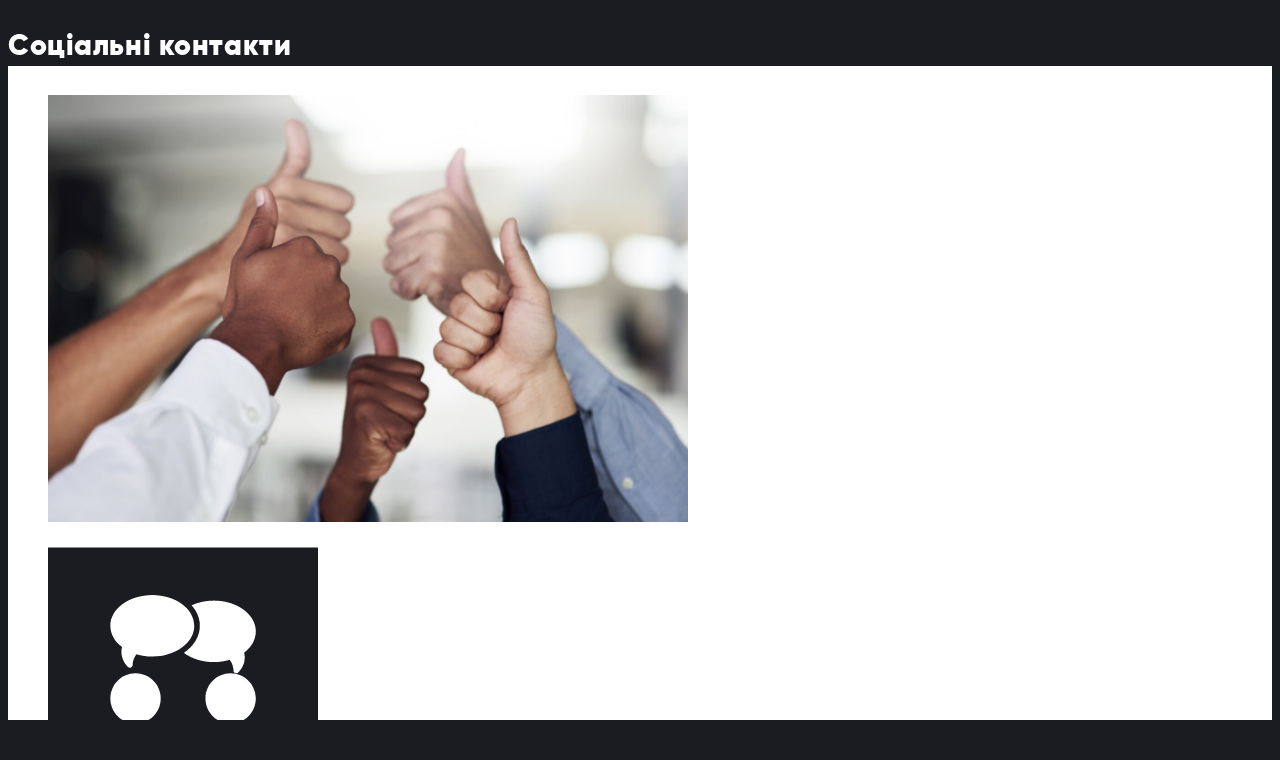

--- FILE ---
content_type: text/html; charset=UTF-8
request_url: https://www.wegbegleiter-ukraine.de/suputnik-ukrayina/pogodzennya-vidmova-domovlennya-pro-zustric-zaprosennya/
body_size: 10464
content:
<!doctype html>
<html lang="uk-UA">
<head>
  <meta charset="utf-8">
<meta http-equiv="X-UA-Compatible" content="IE=edge">
    <meta name="robots" content="index, follow">
<title>Погодження,﻿ Відмова, ﻿Домовлення про зустріч, ﻿Запрошення</title>
<meta name="description" content="Zustimmung, ﻿Ablehnung, ﻿Verabredung, ﻿Einladung"/>
<meta name="image" content="https://tabmag2.objects.frb.io/wegbegleiterukraine/_1200x675_crop_center-center_none/1843000/AdobeStock_494312854.jpg?v=1649082577"/>
<meta name="viewport" content="width=device-width, initial-scale=1.0"/>
<meta name="referrer" content="no-referrer-when-downgrade"/>
<meta name="generator" content="tabmag.de"/>
<meta property="og:type" content="website">
<meta name="twitter:card" content="summary"/>
<meta name="application-name" content="Wegbegleiter Ukraine"/>
<meta name="theme-color" content="#000000"/>
<meta property="og:title" content="Погодження,﻿ Відмова, ﻿Домовлення про зустріч, ﻿Запрошення">
<meta property="og:description" content="Zustimmung, ﻿Ablehnung, ﻿Verabredung, ﻿Einladung">
<meta property="og:image" content="https://tabmag2.objects.frb.io/wegbegleiterukraine/_1200x630_crop_center-center_none/1843000/AdobeStock_494312854.jpg?v=1649082583">
<meta name="twitter:title" content="Погодження,﻿ Відмова, ﻿Домовлення про зустріч, ﻿Запрошення"/>
<meta name="twitter:description" content="Zustimmung, ﻿Ablehnung, ﻿Verabredung, ﻿Einladung"/>
<meta name="twitter:image" content="https://tabmag2.objects.frb.io/wegbegleiterukraine/_1200x600_crop_center-center_none/1843000/AdobeStock_494312854.jpg?v=1649082586"/>
<meta property="og:image:type" content="image/jpeg">
<meta property="og:image:width" content="1200">
<meta property="og:image:height" content="630">

<link rel="home" href="https://www.wegbegleiter-ukraine.de/">
<link rel="image_src" href="https://tabmag2.objects.frb.io/wegbegleiterukraine/_1200x675_crop_center-center_none/1843000/AdobeStock_494312854.jpg?v=1649082577">
  <link rel="canonical" href="https://www.wegbegleiter-ukraine.de/suputnik-ukrayina/pogodzennya-vidmova-domovlennya-pro-zustric-zaprosennya/">
  <meta property="og:url" content="https://www.wegbegleiter-ukraine.de/suputnik-ukrayina/pogodzennya-vidmova-domovlennya-pro-zustric-zaprosennya/">
  <meta name="twitter:url" content="https://www.wegbegleiter-ukraine.de/suputnik-ukrayina/pogodzennya-vidmova-domovlennya-pro-zustric-zaprosennya/">
  <meta property="og:locale" content="uk-UA">


<link rel="icon" type="image/png" sizes="any" href="https://tabmag2.objects.frb.io/wegbegleiterukraine/Wegbegleiter_Ukraine_Favicon_neu_2022-03-03-152606_puwz.png?v=1646321166">
<link rel="mask-icon" color="#000000" href="https://tabmag2.objects.frb.io/wegbegleiterukraine/Wegbegleiter_Ukraine_Favicon_neu_2022-03-03-152606_puwz.png?v=1646321166">
<link rel="apple-touch-icon" sizes="any" href="https://tabmag2.objects.frb.io/wegbegleiterukraine/Wegbegleiter_Ukraine_Favicon_neu_2022-03-03-152606_puwz.png?v=1646321166">
  <link rel="preconnect" href="https://tabmag2.objects.frb.io">

  <script type="module">!function(){const e=document.createElement("link").relList;if(!(e&&e.supports&&e.supports("modulepreload"))){for(const e of document.querySelectorAll('link[rel="modulepreload"]'))r(e);new MutationObserver((e=>{for(const o of e)if("childList"===o.type)for(const e of o.addedNodes)if("LINK"===e.tagName&&"modulepreload"===e.rel)r(e);else if(e.querySelectorAll)for(const o of e.querySelectorAll("link[rel=modulepreload]"))r(o)})).observe(document,{childList:!0,subtree:!0})}function r(e){if(e.ep)return;e.ep=!0;const r=function(e){const r={};return e.integrity&&(r.integrity=e.integrity),e.referrerpolicy&&(r.referrerPolicy=e.referrerpolicy),"use-credentials"===e.crossorigin?r.credentials="include":"anonymous"===e.crossorigin?r.credentials="omit":r.credentials="same-origin",r}(e);fetch(e.href,r)}}();</script>
<script type="module" src="/assets/app-DSmpkczz.js" crossorigin onload="e=new CustomEvent(&#039;vite-script-loaded&#039;, {detail:{path: &#039;resources/js/app.ts&#039;}});document.dispatchEvent(e);"></script>
<link href="/assets/app-hWheOkuv.css" rel="stylesheet">
  
  <link href="https://www.wegbegleiter-ukraine.de/resources/styles/wu-global.1648703127.css" rel="stylesheet">
</head>
<body class="s-wu-global">
  
  

  
  <main id="main" role="main">
      <article id="content" class="article-view category--socialni-kontakti" data-analytics-id="Погодження,﻿ Відмова, ﻿Домовлення про зустріч, ﻿Запрошення">
    
  <div class="titlebar titlebar--default">      <p class="titlebar__start category--pogodzennya-vidmova-domovlennya-pro-zustric-zaprosennya" title="Рубрика">Соціальні контакти</p>
    </div>


          
      
      
              
<div class="block layers h-50">    <div class="layer justify-start">    

<div class="block animation fadeInDown" style="animation-duration: 1.5s; animation-iteration-count: 1;">    
  <figure class="block image caption-below">      <img class="fit-cover h-50" src="https://tabmag2.objects.frb.io/wegbegleiterukraine/_md/AdobeStock_494312854.jpeg?v=1649082602" srcset="https://tabmag2.objects.frb.io/wegbegleiterukraine/_xl/AdobeStock_494312854.jpeg?v=1649082599 1399w, https://tabmag2.objects.frb.io/wegbegleiterukraine/_lg/AdobeStock_494312854.jpeg?v=1649082600 1023w, https://tabmag2.objects.frb.io/wegbegleiterukraine/_md/AdobeStock_494312854.jpeg?v=1649082602 640w, https://tabmag2.objects.frb.io/wegbegleiterukraine/_sm/AdobeStock_494312854.jpeg?v=1649082603 320w" width="640" height="427" sizes="(min-width: 1400px) 1400px, 100vw" loading="lazy">
    </figure>

  </div>

  </div>

  <div class="layer justify-end">    

<div class="block columns">    <div class="column-11">    </div>

  <div class="column-1">    

<div class="block animation fadeInRight" style="animation-delay: 1.2s; animation-iteration-count: 1;">    
  <figure class="block image icon_rubrik caption-below">      <img class="fit-auto" src="https://tabmag2.objects.frb.io/wegbegleiterukraine/_md/WU_Icons_04.svg?v=1648650586" srcset="https://tabmag2.objects.frb.io/wegbegleiterukraine/_xl/WU_Icons_04.svg?v=1648650586 270w, https://tabmag2.objects.frb.io/wegbegleiterukraine/_lg/WU_Icons_04.svg?v=1648650586 270w, https://tabmag2.objects.frb.io/wegbegleiterukraine/_md/WU_Icons_04.svg?v=1648650586 270w, https://tabmag2.objects.frb.io/wegbegleiterukraine/_sm/WU_Icons_04.svg?v=1648650586 270w" width="270" height="270" sizes="(min-width: 1400px) 1400px, 100vw" loading="lazy">
    </figure>

  </div>

  </div>

  </div>

  </div>

  </div>

  
      

<div class="block columns">    <div class="column-8 offset-2">    
<div class="block separator gap-x gap-y" role="presentation" aria-hidden></div>

  

<div class="block animation fadeInUp" style="animation-iteration-count: 1;" data-behaviors="blockAnimation">    <div class="block text x-bold gap-x formatted"><h1 class="f-title">Погодження, Відмова, Домовлення про зустріч, Запрошення<strong><br />Zustimmung, Ablehnung, Verabredung, </strong><strong>Einladung</strong></h1></div>

  </div>

  </div>

  <div class="column-2 offset-2">    


<div class="block sharing gap-x gap-y" data-behaviors="blockSharing">  <input type="checkbox" value="1" id="block-sharing-state" hidden>

  <div class="card sharing-card">
    <div class="sharing-grid">
          <a href="https://www.facebook.com/sharer.php?u=https://www.wegbegleiter-ukraine.de/suputnik-ukrayina/pogodzennya-vidmova-domovlennya-pro-zustric-zaprosennya/" target="_blank">  
<svg class="icon menuitem__icon" xmlns="http://www.w3.org/2000/svg" role="img"><use xlink:href="/assets/icons.svg#brand-facebook"></use></svg>
<b>Facebook</b></a>
          <a href="https://x.com/intent/tweet?url=https://www.wegbegleiter-ukraine.de/suputnik-ukrayina/pogodzennya-vidmova-domovlennya-pro-zustric-zaprosennya/&amp;text=Погодження,﻿ Відмова, ﻿Домовлення про зустріч, ﻿Запрошення" target="_blank">  
<svg class="icon menuitem__icon" xmlns="http://www.w3.org/2000/svg" role="img"><use xlink:href="/assets/icons.svg#brand-x"></use></svg>
<b>X</b></a>
          <a href="https://www.xing.com/app/user?op=share&amp;url=https://www.wegbegleiter-ukraine.de/suputnik-ukrayina/pogodzennya-vidmova-domovlennya-pro-zustric-zaprosennya/" target="_blank">  
<svg class="icon menuitem__icon" xmlns="http://www.w3.org/2000/svg" role="img"><use xlink:href="/assets/icons.svg#brand-xing"></use></svg>
<b>Xing</b></a>
          <a href="https://www.linkedin.com/shareArticle?url=https://www.wegbegleiter-ukraine.de/suputnik-ukrayina/pogodzennya-vidmova-domovlennya-pro-zustric-zaprosennya/&amp;title=Погодження,﻿ Відмова, ﻿Домовлення про зустріч, ﻿Запрошення" target="_blank">  
<svg class="icon menuitem__icon" xmlns="http://www.w3.org/2000/svg" role="img"><use xlink:href="/assets/icons.svg#brand-linkedin"></use></svg>
<b>LinkedIn</b></a>
          <a href="whatsapp://send?text=https://www.wegbegleiter-ukraine.de/suputnik-ukrayina/pogodzennya-vidmova-domovlennya-pro-zustric-zaprosennya/" target="_blank">  
<svg class="icon menuitem__icon" xmlns="http://www.w3.org/2000/svg" role="img"><use xlink:href="/assets/icons.svg#brand-whatsapp"></use></svg>
<b>WhatsApp</b></a>
          <a href="mailto:?body=Погодження,﻿ Відмова, ﻿Домовлення про зустріч, ﻿Запрошення https://www.wegbegleiter-ukraine.de/suputnik-ukrayina/pogodzennya-vidmova-domovlennya-pro-zustric-zaprosennya/" target="_blank">  
<svg class="icon menuitem__icon" xmlns="http://www.w3.org/2000/svg" role="img"><use xlink:href="/assets/icons.svg#email"></use></svg>
<b>Електронна пошта</b></a>
        </div>
  </div>

    

<label class="button button--secondary" for="block-sharing-state" data-title="Погодження,﻿ Відмова, ﻿Домовлення про зустріч, ﻿Запрошення" data-url="https://www.wegbegleiter-ukraine.de/suputnik-ukrayina/pogodzennya-vidmova-domovlennya-pro-zustric-zaprosennya/">  
<svg xmlns="http://www.w3.org/2000/svg" role="img" class="icon"><use xlink:href="/assets/icons.svg#share"></use></svg>
<b>Поділитися</b></label>



</div>


  </div>

  <div class="column-8 offset-2">    
<details class="block details gap-x gap-y"><summary>Погодження | Zustimmung</summary>
      <div class="block text gap-x gap-y formatted"><p><strong>ДО УВАГИ: </strong>У Німеччині, коли сумніваються, перевагу віддають чесності, а не ввічливості. Тому німці спочатку добре подумають, перш ніж погодяться з вами або дадуть вам свою згоду. Однак, коли вони, нарешті, це зроблять, ви можете покластися на їхню згоду.<strong><br /></strong></p></div>

  <div class="block html gap-x gap-y"><div class="column-10 offset-1"> <hr class="block separator gap-x separator--line"><div class="block text x-bold gap-x formatted"><p>	Так.	<strong><br />	Ja.	</strong></p></div></div> <div class="column-6 offset-2"> <div class="block audio gap-x"><audio preload="meta" controls controlslist="nodownload" crossorigin="anonymous"><source type="audio/mpeg" src="https://tabmag2.objects.frb.io/wegbegleiterukraine/audio_sprache/454_sprache_verbindet.mp3">    <a class="button button--block" href="https://tabmag2.objects.frb.io/wegbegleiterukraine/audio_sprache/454_sprache_verbindet.mp3" target="_blank">▶ Audio abspielen</a> </audio></div>	</div>
<div class="column-10 offset-1"> <hr class="block separator gap-x separator--line"><div class="block text x-bold gap-x formatted"><p>	Чудово.	<strong><br />	Hervorragend.	</strong></p></div></div> <div class="column-6 offset-2"> <div class="block audio gap-x"><audio preload="meta" controls controlslist="nodownload" crossorigin="anonymous"><source type="audio/mpeg" src="https://tabmag2.objects.frb.io/wegbegleiterukraine/audio_sprache/455_sprache_verbindet.mp3">    <a class="button button--block" href="https://tabmag2.objects.frb.io/wegbegleiterukraine/audio_sprache/455_sprache_verbindet.mp3" target="_blank">▶ Audio abspielen</a> </audio></div>	</div>
<div class="column-10 offset-1"> <hr class="block separator gap-x separator--line"><div class="block text x-bold gap-x formatted"><p>	Гарно.	<strong><br />	Prima.	</strong></p></div></div> <div class="column-6 offset-2"> <div class="block audio gap-x"><audio preload="meta" controls controlslist="nodownload" crossorigin="anonymous"><source type="audio/mpeg" src="https://tabmag2.objects.frb.io/wegbegleiterukraine/audio_sprache/456_sprache_verbindet.mp3">    <a class="button button--block" href="https://tabmag2.objects.frb.io/wegbegleiterukraine/audio_sprache/456_sprache_verbindet.mp3" target="_blank">▶ Audio abspielen</a> </audio></div>	</div>
<div class="column-10 offset-1"> <hr class="block separator gap-x separator--line"><div class="block text x-bold gap-x formatted"><p>	Добре.	<strong><br />	Gut.	</strong></p></div></div> <div class="column-6 offset-2"> <div class="block audio gap-x"><audio preload="meta" controls controlslist="nodownload" crossorigin="anonymous"><source type="audio/mpeg" src="https://tabmag2.objects.frb.io/wegbegleiterukraine/audio_sprache/457_sprache_verbindet.mp3">    <a class="button button--block" href="https://tabmag2.objects.frb.io/wegbegleiterukraine/audio_sprache/457_sprache_verbindet.mp3" target="_blank">▶ Audio abspielen</a> </audio></div>	</div>
<div class="column-10 offset-1"> <hr class="block separator gap-x separator--line"><div class="block text x-bold gap-x formatted"><p>	Дуже добре.	<strong><br />	Sehr gut.	</strong></p></div></div> <div class="column-6 offset-2"> <div class="block audio gap-x"><audio preload="meta" controls controlslist="nodownload" crossorigin="anonymous"><source type="audio/mpeg" src="https://tabmag2.objects.frb.io/wegbegleiterukraine/audio_sprache/458_sprache_verbindet.mp3">    <a class="button button--block" href="https://tabmag2.objects.frb.io/wegbegleiterukraine/audio_sprache/458_sprache_verbindet.mp3" target="_blank">▶ Audio abspielen</a> </audio></div>	</div>
<div class="column-10 offset-1"> <hr class="block separator gap-x separator--line"><div class="block text x-bold gap-x formatted"><p>	Чудово.	<strong><br />	Hervorragend.	</strong></p></div></div> <div class="column-6 offset-2"> <div class="block audio gap-x"><audio preload="meta" controls controlslist="nodownload" crossorigin="anonymous"><source type="audio/mpeg" src="https://tabmag2.objects.frb.io/wegbegleiterukraine/audio_sprache/459_sprache_verbindet.mp3">    <a class="button button--block" href="https://tabmag2.objects.frb.io/wegbegleiterukraine/audio_sprache/459_sprache_verbindet.mp3" target="_blank">▶ Audio abspielen</a> </audio></div>	</div>
<div class="column-10 offset-1"> <hr class="block separator gap-x separator--line"><div class="block text x-bold gap-x formatted"><p>	З задоволенням!	<strong><br />	Gern!	</strong></p></div></div> <div class="column-6 offset-2"> <div class="block audio gap-x"><audio preload="meta" controls controlslist="nodownload" crossorigin="anonymous"><source type="audio/mpeg" src="https://tabmag2.objects.frb.io/wegbegleiterukraine/audio_sprache/460_sprache_verbindet.mp3">    <a class="button button--block" href="https://tabmag2.objects.frb.io/wegbegleiterukraine/audio_sprache/460_sprache_verbindet.mp3" target="_blank">▶ Audio abspielen</a> </audio></div>	</div>
<div class="column-10 offset-1"> <hr class="block separator gap-x separator--line"><div class="block text x-bold gap-x formatted"><p>	Авжеж!/Звичайно!	<strong><br />	Selbstverständlich!/ Natürlich!	</strong></p></div></div> <div class="column-6 offset-2"> <div class="block audio gap-x"><audio preload="meta" controls controlslist="nodownload" crossorigin="anonymous"><source type="audio/mpeg" src="https://tabmag2.objects.frb.io/wegbegleiterukraine/audio_sprache/461_sprache_verbindet.mp3">    <a class="button button--block" href="https://tabmag2.objects.frb.io/wegbegleiterukraine/audio_sprache/461_sprache_verbindet.mp3" target="_blank">▶ Audio abspielen</a> </audio></div>	</div>
<div class="column-10 offset-1"> <hr class="block separator gap-x separator--line"><div class="block text x-bold gap-x formatted"><p>	Звісно!	<strong><br />	Natürlich!	</strong></p></div></div> <div class="column-6 offset-2"> <div class="block audio gap-x"><audio preload="meta" controls controlslist="nodownload" crossorigin="anonymous"><source type="audio/mpeg" src="https://tabmag2.objects.frb.io/wegbegleiterukraine/audio_sprache/462_sprache_verbindet.mp3">    <a class="button button--block" href="https://tabmag2.objects.frb.io/wegbegleiterukraine/audio_sprache/462_sprache_verbindet.mp3" target="_blank">▶ Audio abspielen</a> </audio></div>	</div>
<div class="column-10 offset-1"> <hr class="block separator gap-x separator--line"><div class="block text x-bold gap-x formatted"><p>	Правильно!	<strong><br />	Richtig!	</strong></p></div></div> <div class="column-6 offset-2"> <div class="block audio gap-x"><audio preload="meta" controls controlslist="nodownload" crossorigin="anonymous"><source type="audio/mpeg" src="https://tabmag2.objects.frb.io/wegbegleiterukraine/audio_sprache/463_sprache_verbindet.mp3">    <a class="button button--block" href="https://tabmag2.objects.frb.io/wegbegleiterukraine/audio_sprache/463_sprache_verbindet.mp3" target="_blank">▶ Audio abspielen</a> </audio></div>	</div>
<div class="column-10 offset-1"> <hr class="block separator gap-x separator--line"><div class="block text x-bold gap-x formatted"><p>	Згоден (згодна)!	<strong><br />	Einverstanden!	</strong></p></div></div> <div class="column-6 offset-2"> <div class="block audio gap-x"><audio preload="meta" controls controlslist="nodownload" crossorigin="anonymous"><source type="audio/mpeg" src="https://tabmag2.objects.frb.io/wegbegleiterukraine/audio_sprache/464_sprache_verbindet.mp3">    <a class="button button--block" href="https://tabmag2.objects.frb.io/wegbegleiterukraine/audio_sprache/464_sprache_verbindet.mp3" target="_blank">▶ Audio abspielen</a> </audio></div>	</div>
<div class="column-10 offset-1"> <hr class="block separator gap-x separator--line"><div class="block text x-bold gap-x formatted"><p>	Добре!	<strong><br />	Okay!	</strong></p></div></div> <div class="column-6 offset-2"> <div class="block audio gap-x"><audio preload="meta" controls controlslist="nodownload" crossorigin="anonymous"><source type="audio/mpeg" src="https://tabmag2.objects.frb.io/wegbegleiterukraine/audio_sprache/465_sprache_verbindet.mp3">    <a class="button button--block" href="https://tabmag2.objects.frb.io/wegbegleiterukraine/audio_sprache/465_sprache_verbindet.mp3" target="_blank">▶ Audio abspielen</a> </audio></div>	</div>
<div class="column-10 offset-1"> <hr class="block separator gap-x separator--line"><div class="block text x-bold gap-x formatted"><p>	Добре! / Гаразд!	<strong><br />	Okay!/ In Ordnung!	</strong></p></div></div> <div class="column-6 offset-2"> <div class="block audio gap-x"><audio preload="meta" controls controlslist="nodownload" crossorigin="anonymous"><source type="audio/mpeg" src="https://tabmag2.objects.frb.io/wegbegleiterukraine/audio_sprache/466_sprache_verbindet.mp3">    <a class="button button--block" href="https://tabmag2.objects.frb.io/wegbegleiterukraine/audio_sprache/466_sprache_verbindet.mp3" target="_blank">▶ Audio abspielen</a> </audio></div>	</div>
<div class="column-10 offset-1"> <hr class="block separator gap-x separator--line"><div class="block text x-bold gap-x formatted"><p>	Гаразд!/ Дуже добре!	<strong><br />	In Ordnung!/ Sehr gut!	</strong></p></div></div> <div class="column-6 offset-2"> <div class="block audio gap-x"><audio preload="meta" controls controlslist="nodownload" crossorigin="anonymous"><source type="audio/mpeg" src="https://tabmag2.objects.frb.io/wegbegleiterukraine/audio_sprache/467_sprache_verbindet.mp3">    <a class="button button--block" href="https://tabmag2.objects.frb.io/wegbegleiterukraine/audio_sprache/467_sprache_verbindet.mp3" target="_blank">▶ Audio abspielen</a> </audio></div>	</div>
<div class="column-10 offset-1"> <hr class="block separator gap-x separator--line"><div class="block text x-bold gap-x formatted"><p>	Мені це подобається.	<strong><br />	Das gefällt mir.*	</strong></p></div></div> <div class="column-6 offset-2"> <div class="block audio gap-x"><audio preload="meta" controls controlslist="nodownload" crossorigin="anonymous"><source type="audio/mpeg" src="https://tabmag2.objects.frb.io/wegbegleiterukraine/audio_sprache/468_sprache_verbindet.mp3">    <a class="button button--block" href="https://tabmag2.objects.frb.io/wegbegleiterukraine/audio_sprache/468_sprache_verbindet.mp3" target="_blank">▶ Audio abspielen</a> </audio></div>	</div>
<div class="column-10 offset-1"> <hr class="block separator gap-x separator--line"><div class="block text x-bold gap-x formatted"><p>	Мені це до вподоби.	<strong><br />	Das gefällt mir.	</strong></p></div></div> <div class="column-6 offset-2"> <div class="block audio gap-x"><audio preload="meta" controls controlslist="nodownload" crossorigin="anonymous"><source type="audio/mpeg" src="https://tabmag2.objects.frb.io/wegbegleiterukraine/audio_sprache/469_sprache_verbindet.mp3">    <a class="button button--block" href="https://tabmag2.objects.frb.io/wegbegleiterukraine/audio_sprache/469_sprache_verbindet.mp3" target="_blank">▶ Audio abspielen</a> </audio></div>	</div>
<div class="column-10 offset-1"> <hr class="block separator gap-x separator--line"><div class="block text x-bold gap-x formatted"><p>	Мені це теж подобається.	<strong><br />	Das gefällt mir auch.*	</strong></p></div></div> <div class="column-6 offset-2"> <div class="block audio gap-x"><audio preload="meta" controls controlslist="nodownload" crossorigin="anonymous"><source type="audio/mpeg" src="https://tabmag2.objects.frb.io/wegbegleiterukraine/audio_sprache/470_sprache_verbindet.mp3">    <a class="button button--block" href="https://tabmag2.objects.frb.io/wegbegleiterukraine/audio_sprache/470_sprache_verbindet.mp3" target="_blank">▶ Audio abspielen</a> </audio></div>	</div>
<div class="column-10 offset-1"> <hr class="block separator gap-x separator--line"><div class="block text x-bold gap-x formatted"><p>	Мені це теж до вподоби.	<strong><br />	Das gefällt mir auch.	</strong></p></div></div> <div class="column-6 offset-2"> <div class="block audio gap-x"><audio preload="meta" controls controlslist="nodownload" crossorigin="anonymous"><source type="audio/mpeg" src="https://tabmag2.objects.frb.io/wegbegleiterukraine/audio_sprache/471_sprache_verbindet.mp3">    <a class="button button--block" href="https://tabmag2.objects.frb.io/wegbegleiterukraine/audio_sprache/471_sprache_verbindet.mp3" target="_blank">▶ Audio abspielen</a> </audio></div>	</div>
<div class="column-10 offset-1"> <hr class="block separator gap-x separator--line"><div class="block text x-bold gap-x formatted"><p>	Я дуже задоволений.	<strong><br />	Ich bin sehr zufrieden.	</strong></p></div></div> <div class="column-6 offset-2"> <div class="block audio gap-x"><audio preload="meta" controls controlslist="nodownload" crossorigin="anonymous"><source type="audio/mpeg" src="https://tabmag2.objects.frb.io/wegbegleiterukraine/audio_sprache/472_sprache_verbindet.mp3">    <a class="button button--block" href="https://tabmag2.objects.frb.io/wegbegleiterukraine/audio_sprache/472_sprache_verbindet.mp3" target="_blank">▶ Audio abspielen</a> </audio></div>	</div>
<div class="column-10 offset-1"> <hr class="block separator gap-x separator--line"><div class="block text x-bold gap-x formatted"><p>	Гарна ідея.	<strong><br />	Gute Idee.	</strong></p></div></div> <div class="column-6 offset-2"> <div class="block audio gap-x"><audio preload="meta" controls controlslist="nodownload" crossorigin="anonymous"><source type="audio/mpeg" src="https://tabmag2.objects.frb.io/wegbegleiterukraine/audio_sprache/473_sprache_verbindet.mp3">    <a class="button button--block" href="https://tabmag2.objects.frb.io/wegbegleiterukraine/audio_sprache/473_sprache_verbindet.mp3" target="_blank">▶ Audio abspielen</a> </audio></div>	</div>
<div class="column-10 offset-1"> <hr class="block separator gap-x separator--line"><div class="block text x-bold gap-x formatted"><p>	Гарна пропозиція.	<strong><br />	Guter Vorschlag.	</strong></p></div></div> <div class="column-6 offset-2"> <div class="block audio gap-x"><audio preload="meta" controls controlslist="nodownload" crossorigin="anonymous"><source type="audio/mpeg" src="https://tabmag2.objects.frb.io/wegbegleiterukraine/audio_sprache/474_sprache_verbindet.mp3">    <a class="button button--block" href="https://tabmag2.objects.frb.io/wegbegleiterukraine/audio_sprache/474_sprache_verbindet.mp3" target="_blank">▶ Audio abspielen</a> </audio></div>	</div>
<div class="column-10 offset-1"> <hr class="block separator gap-x separator--line"><div class="block text x-bold gap-x formatted"><p>	Правильно/Точно.	<strong><br />	Richtig/Genau.	</strong></p></div></div> <div class="column-6 offset-2"> <div class="block audio gap-x"><audio preload="meta" controls controlslist="nodownload" crossorigin="anonymous"><source type="audio/mpeg" src="https://tabmag2.objects.frb.io/wegbegleiterukraine/audio_sprache/475_sprache_verbindet.mp3">    <a class="button button--block" href="https://tabmag2.objects.frb.io/wegbegleiterukraine/audio_sprache/475_sprache_verbindet.mp3" target="_blank">▶ Audio abspielen</a> </audio></div>	</div>
<div class="column-10 offset-1"> <hr class="block separator gap-x separator--line"><div class="block text x-bold gap-x formatted"><p>	Так само/Таким же чином.	<strong><br />	Genauso.	</strong></p></div></div> <div class="column-6 offset-2"> <div class="block audio gap-x"><audio preload="meta" controls controlslist="nodownload" crossorigin="anonymous"><source type="audio/mpeg" src="https://tabmag2.objects.frb.io/wegbegleiterukraine/audio_sprache/476_sprache_verbindet.mp3">    <a class="button button--block" href="https://tabmag2.objects.frb.io/wegbegleiterukraine/audio_sprache/476_sprache_verbindet.mp3" target="_blank">▶ Audio abspielen</a> </audio></div>	</div>
<div class="column-10 offset-1"> <hr class="block separator gap-x separator--line"><div class="block text x-bold gap-x formatted"><p>	Цілком моя думка.	<strong><br />	Ganz meine Meinung.	</strong></p></div></div> <div class="column-6 offset-2"> <div class="block audio gap-x"><audio preload="meta" controls controlslist="nodownload" crossorigin="anonymous"><source type="audio/mpeg" src="https://tabmag2.objects.frb.io/wegbegleiterukraine/audio_sprache/477_sprache_verbindet.mp3">    <a class="button button--block" href="https://tabmag2.objects.frb.io/wegbegleiterukraine/audio_sprache/477_sprache_verbindet.mp3" target="_blank">▶ Audio abspielen</a> </audio></div>	</div>
<div class="column-10 offset-1"> <hr class="block separator gap-x separator--line"><div class="block text x-bold gap-x formatted"><p>	Ми поділяємо цю думку.	<strong><br />	Da sind wir einer Meinung.	</strong></p></div></div> <div class="column-6 offset-2"> <div class="block audio gap-x"><audio preload="meta" controls controlslist="nodownload" crossorigin="anonymous"><source type="audio/mpeg" src="https://tabmag2.objects.frb.io/wegbegleiterukraine/audio_sprache/478_sprache_verbindet.mp3">    <a class="button button--block" href="https://tabmag2.objects.frb.io/wegbegleiterukraine/audio_sprache/478_sprache_verbindet.mp3" target="_blank">▶ Audio abspielen</a> </audio></div>	</div>
<div class="column-10 offset-1"> <hr class="block separator gap-x separator--line"><div class="block text x-bold gap-x formatted"><p>	Я не маю проти цього жодних заперечень.	<strong><br />	Dagegen habe ich keine Einwände.	</strong></p></div></div> <div class="column-6 offset-2"> <div class="block audio gap-x"><audio preload="meta" controls controlslist="nodownload" crossorigin="anonymous"><source type="audio/mpeg" src="https://tabmag2.objects.frb.io/wegbegleiterukraine/audio_sprache/479_sprache_verbindet.mp3">    <a class="button button--block" href="https://tabmag2.objects.frb.io/wegbegleiterukraine/audio_sprache/479_sprache_verbindet.mp3" target="_blank">▶ Audio abspielen</a> </audio></div>	</div>
<div class="column-10 offset-1"> <hr class="block separator gap-x separator--line"><div class="block text x-bold gap-x formatted"><p>	Мені це подобається.	<strong><br />	Das finde ich gut.	</strong></p></div></div> <div class="column-6 offset-2"> <div class="block audio gap-x"><audio preload="meta" controls controlslist="nodownload" crossorigin="anonymous"><source type="audio/mpeg" src="https://tabmag2.objects.frb.io/wegbegleiterukraine/audio_sprache/480_sprache_verbindet.mp3">    <a class="button button--block" href="https://tabmag2.objects.frb.io/wegbegleiterukraine/audio_sprache/480_sprache_verbindet.mp3" target="_blank">▶ Audio abspielen</a> </audio></div>	</div>
<div class="column-10 offset-1"> <hr class="block separator gap-x separator--line"><div class="block text x-bold gap-x formatted"><p>	Я думаю, що це правильно.	<strong><br />	Das finde ich richtig.	</strong></p></div></div> <div class="column-6 offset-2"> <div class="block audio gap-x"><audio preload="meta" controls controlslist="nodownload" crossorigin="anonymous"><source type="audio/mpeg" src="https://tabmag2.objects.frb.io/wegbegleiterukraine/audio_sprache/481_sprache_verbindet.mp3">    <a class="button button--block" href="https://tabmag2.objects.frb.io/wegbegleiterukraine/audio_sprache/481_sprache_verbindet.mp3" target="_blank">▶ Audio abspielen</a> </audio></div>	</div>
<div class="column-10 offset-1"> <hr class="block separator gap-x separator--line"><div class="block text x-bold gap-x formatted"><p>	Це правильно.	<strong><br />	Das stimmt.	</strong></p></div></div> <div class="column-6 offset-2"> <div class="block audio gap-x"><audio preload="meta" controls controlslist="nodownload" crossorigin="anonymous"><source type="audio/mpeg" src="https://tabmag2.objects.frb.io/wegbegleiterukraine/audio_sprache/482_sprache_verbindet.mp3">    <a class="button button--block" href="https://tabmag2.objects.frb.io/wegbegleiterukraine/audio_sprache/482_sprache_verbindet.mp3" target="_blank">▶ Audio abspielen</a> </audio></div>	</div>
<div class="column-10 offset-1"> <hr class="block separator gap-x separator--line"><div class="block text x-bold gap-x formatted"><p>	Це весело./ Мені це подобається.	<strong><br />	Das macht Spaß./ Ich mag das.	</strong></p></div></div> <div class="column-6 offset-2"> <div class="block audio gap-x"><audio preload="meta" controls controlslist="nodownload" crossorigin="anonymous"><source type="audio/mpeg" src="https://tabmag2.objects.frb.io/wegbegleiterukraine/audio_sprache/483_sprache_verbindet.mp3">    <a class="button button--block" href="https://tabmag2.objects.frb.io/wegbegleiterukraine/audio_sprache/483_sprache_verbindet.mp3" target="_blank">▶ Audio abspielen</a> </audio></div>	</div>
<div class="column-10 offset-1"> <hr class="block separator gap-x separator--line"><div class="block text x-bold gap-x formatted"><p>	Це весело.	<strong><br />	Das macht Spaß.	</strong></p></div></div> <div class="column-6 offset-2"> <div class="block audio gap-x"><audio preload="meta" controls controlslist="nodownload" crossorigin="anonymous"><source type="audio/mpeg" src="https://tabmag2.objects.frb.io/wegbegleiterukraine/audio_sprache/484_sprache_verbindet.mp3">    <a class="button button--block" href="https://tabmag2.objects.frb.io/wegbegleiterukraine/audio_sprache/484_sprache_verbindet.mp3" target="_blank">▶ Audio abspielen</a> </audio></div>	</div></div>

  </details>

  
<details class="block details gap-x gap-y"><summary>Відмова | Ablehnung</summary>
      <div class="block text gap-x gap-y formatted"><p><strong>ДО УВАГИ: </strong>Якщо хтось відхилив прохання, то це здебільшого слід розуміти як остаточне рішення. Повторення запиту часто сприймається німцями чимось нав’язливим, тому цього слід уникати.<strong><br /></strong></p></div>

  <div class="block html gap-x gap-y"><div class="column-10 offset-1"> <hr class="block separator gap-x separator--line"><div class="block text x-bold gap-x formatted"><p>	Ні.	<strong><br />	Nein.	</strong></p></div></div> <div class="column-6 offset-2"> <div class="block audio gap-x"><audio preload="meta" controls controlslist="nodownload" crossorigin="anonymous"><source type="audio/mpeg" src="https://tabmag2.objects.frb.io/wegbegleiterukraine/audio_sprache/488_sprache_verbindet.mp3">    <a class="button button--block" href="https://tabmag2.objects.frb.io/wegbegleiterukraine/audio_sprache/488_sprache_verbindet.mp3" target="_blank">▶ Audio abspielen</a> </audio></div>	</div>
<div class="column-10 offset-1"> <hr class="block separator gap-x separator--line"><div class="block text x-bold gap-x formatted"><p>	Ні, я цього не хочу.	<strong><br />	Nein, ich möchte das nicht.	</strong></p></div></div> <div class="column-6 offset-2"> <div class="block audio gap-x"><audio preload="meta" controls controlslist="nodownload" crossorigin="anonymous"><source type="audio/mpeg" src="https://tabmag2.objects.frb.io/wegbegleiterukraine/audio_sprache/489_sprache_verbindet.mp3">    <a class="button button--block" href="https://tabmag2.objects.frb.io/wegbegleiterukraine/audio_sprache/489_sprache_verbindet.mp3" target="_blank">▶ Audio abspielen</a> </audio></div>	</div>
<div class="column-10 offset-1"> <hr class="block separator gap-x separator--line"><div class="block text x-bold gap-x formatted"><p>	Я цього не хочу.	<strong><br />	Das möchte ich nicht.	</strong></p></div></div> <div class="column-6 offset-2"> <div class="block audio gap-x"><audio preload="meta" controls controlslist="nodownload" crossorigin="anonymous"><source type="audio/mpeg" src="https://tabmag2.objects.frb.io/wegbegleiterukraine/audio_sprache/490_sprache_verbindet.mp3">    <a class="button button--block" href="https://tabmag2.objects.frb.io/wegbegleiterukraine/audio_sprache/490_sprache_verbindet.mp3" target="_blank">▶ Audio abspielen</a> </audio></div>	</div>
<div class="column-10 offset-1"> <hr class="block separator gap-x separator--line"><div class="block text x-bold gap-x formatted"><p>	Зовсім ніяк.	<strong><br />	Auf gar keinen Fall.	</strong></p></div></div> <div class="column-6 offset-2"> <div class="block audio gap-x"><audio preload="meta" controls controlslist="nodownload" crossorigin="anonymous"><source type="audio/mpeg" src="https://tabmag2.objects.frb.io/wegbegleiterukraine/audio_sprache/491_sprache_verbindet.mp3">    <a class="button button--block" href="https://tabmag2.objects.frb.io/wegbegleiterukraine/audio_sprache/491_sprache_verbindet.mp3" target="_blank">▶ Audio abspielen</a> </audio></div>	</div>
<div class="column-10 offset-1"> <hr class="block separator gap-x separator--line"><div class="block text x-bold gap-x formatted"><p>	Ніколи.	<strong><br />	Niemals.	</strong></p></div></div> <div class="column-6 offset-2"> <div class="block audio gap-x"><audio preload="meta" controls controlslist="nodownload" crossorigin="anonymous"><source type="audio/mpeg" src="https://tabmag2.objects.frb.io/wegbegleiterukraine/audio_sprache/492_sprache_verbindet.mp3">    <a class="button button--block" href="https://tabmag2.objects.frb.io/wegbegleiterukraine/audio_sprache/492_sprache_verbindet.mp3" target="_blank">▶ Audio abspielen</a> </audio></div>	</div>
<div class="column-10 offset-1"> <hr class="block separator gap-x separator--line"><div class="block text x-bold gap-x formatted"><p>	Це дуже погано.	<strong><br />	Das ist sehr schlecht.	</strong></p></div></div> <div class="column-6 offset-2"> <div class="block audio gap-x"><audio preload="meta" controls controlslist="nodownload" crossorigin="anonymous"><source type="audio/mpeg" src="https://tabmag2.objects.frb.io/wegbegleiterukraine/audio_sprache/493_sprache_verbindet.mp3">    <a class="button button--block" href="https://tabmag2.objects.frb.io/wegbegleiterukraine/audio_sprache/493_sprache_verbindet.mp3" target="_blank">▶ Audio abspielen</a> </audio></div>	</div>
<div class="column-10 offset-1"> <hr class="block separator gap-x separator--line"><div class="block text x-bold gap-x formatted"><p>	Мені це не подобається.	<strong><br />	Das gefällt mir nicht.	</strong></p></div></div> <div class="column-6 offset-2"> <div class="block audio gap-x"><audio preload="meta" controls controlslist="nodownload" crossorigin="anonymous"><source type="audio/mpeg" src="https://tabmag2.objects.frb.io/wegbegleiterukraine/audio_sprache/494_sprache_verbindet.mp3">    <a class="button button--block" href="https://tabmag2.objects.frb.io/wegbegleiterukraine/audio_sprache/494_sprache_verbindet.mp3" target="_blank">▶ Audio abspielen</a> </audio></div>	</div>
<div class="column-10 offset-1"> <hr class="block separator gap-x separator--line"><div class="block text x-bold gap-x formatted"><p>	Мені це не подобається. Це некрасиво (негарно).	<strong><br />	Das gefällt mir nicht. Das ist nicht schön (hübsch).	</strong></p></div></div> <div class="column-6 offset-2"> <div class="block audio gap-x"><audio preload="meta" controls controlslist="nodownload" crossorigin="anonymous"><source type="audio/mpeg" src="https://tabmag2.objects.frb.io/wegbegleiterukraine/audio_sprache/495_sprache_verbindet.mp3">    <a class="button button--block" href="https://tabmag2.objects.frb.io/wegbegleiterukraine/audio_sprache/495_sprache_verbindet.mp3" target="_blank">▶ Audio abspielen</a> </audio></div>	</div>
<div class="column-10 offset-1"> <hr class="block separator gap-x separator--line"><div class="block text x-bold gap-x formatted"><p>	На жаль, я не можу цього зробити.	<strong><br />	Das kann ich leider nicht machen.	</strong></p></div></div> <div class="column-6 offset-2"> <div class="block audio gap-x"><audio preload="meta" controls controlslist="nodownload" crossorigin="anonymous"><source type="audio/mpeg" src="https://tabmag2.objects.frb.io/wegbegleiterukraine/audio_sprache/496_sprache_verbindet.mp3">    <a class="button button--block" href="https://tabmag2.objects.frb.io/wegbegleiterukraine/audio_sprache/496_sprache_verbindet.mp3" target="_blank">▶ Audio abspielen</a> </audio></div>	</div>
<div class="column-10 offset-1"> <hr class="block separator gap-x separator--line"><div class="block text x-bold gap-x formatted"><p>	Вибачте, але я не можу.	<strong><br />	Es tut mir leid, aber ich kann nicht.	</strong></p></div></div> <div class="column-6 offset-2"> <div class="block audio gap-x"><audio preload="meta" controls controlslist="nodownload" crossorigin="anonymous"><source type="audio/mpeg" src="https://tabmag2.objects.frb.io/wegbegleiterukraine/audio_sprache/497_sprache_verbindet.mp3">    <a class="button button--block" href="https://tabmag2.objects.frb.io/wegbegleiterukraine/audio_sprache/497_sprache_verbindet.mp3" target="_blank">▶ Audio abspielen</a> </audio></div>	</div>
<div class="column-10 offset-1"> <hr class="block separator gap-x separator--line"><div class="block text x-bold gap-x formatted"><p>	У мене на це немає бажання.	<strong><br />	Dazu habe ich keine Lust.	</strong></p></div></div> <div class="column-6 offset-2"> <div class="block audio gap-x"><audio preload="meta" controls controlslist="nodownload" crossorigin="anonymous"><source type="audio/mpeg" src="https://tabmag2.objects.frb.io/wegbegleiterukraine/audio_sprache/498_sprache_verbindet.mp3">    <a class="button button--block" href="https://tabmag2.objects.frb.io/wegbegleiterukraine/audio_sprache/498_sprache_verbindet.mp3" target="_blank">▶ Audio abspielen</a> </audio></div>	</div>
<div class="column-10 offset-1"> <hr class="block separator gap-x separator--line"><div class="block text x-bold gap-x formatted"><p>	Я з цим не згоден.	<strong><br />	Damit bin ich nicht einverstanden.	</strong></p></div></div> <div class="column-6 offset-2"> <div class="block audio gap-x"><audio preload="meta" controls controlslist="nodownload" crossorigin="anonymous"><source type="audio/mpeg" src="https://tabmag2.objects.frb.io/wegbegleiterukraine/audio_sprache/499_sprache_verbindet.mp3">    <a class="button button--block" href="https://tabmag2.objects.frb.io/wegbegleiterukraine/audio_sprache/499_sprache_verbindet.mp3" target="_blank">▶ Audio abspielen</a> </audio></div>	</div>
<div class="column-10 offset-1"> <hr class="block separator gap-x separator--line"><div class="block text x-bold gap-x formatted"><p>	Про це не може бути й мови. / Це неможливо.	<strong><br />	Das kommt nicht in Frage./Das geht nicht.	</strong></p></div></div> <div class="column-6 offset-2"> <div class="block audio gap-x"><audio preload="meta" controls controlslist="nodownload" crossorigin="anonymous"><source type="audio/mpeg" src="https://tabmag2.objects.frb.io/wegbegleiterukraine/audio_sprache/500_sprache_verbindet.mp3">    <a class="button button--block" href="https://tabmag2.objects.frb.io/wegbegleiterukraine/audio_sprache/500_sprache_verbindet.mp3" target="_blank">▶ Audio abspielen</a> </audio></div>	</div>
<div class="column-10 offset-1"> <hr class="block separator gap-x separator--line"><div class="block text x-bold gap-x formatted"><p>	У жодному разі.	<strong><br />	Das kommt nicht in Frage.	</strong></p></div></div> <div class="column-6 offset-2"> <div class="block audio gap-x"><audio preload="meta" controls controlslist="nodownload" crossorigin="anonymous"><source type="audio/mpeg" src="https://tabmag2.objects.frb.io/wegbegleiterukraine/audio_sprache/501_sprache_verbindet.mp3">    <a class="button button--block" href="https://tabmag2.objects.frb.io/wegbegleiterukraine/audio_sprache/501_sprache_verbindet.mp3" target="_blank">▶ Audio abspielen</a> </audio></div>	</div>
<div class="column-10 offset-1"> <hr class="block separator gap-x separator--line"><div class="block text x-bold gap-x formatted"><p>	Я не маю часу.	<strong><br />	Ich habe keine Zeit.	</strong></p></div></div> <div class="column-6 offset-2"> <div class="block audio gap-x"><audio preload="meta" controls controlslist="nodownload" crossorigin="anonymous"><source type="audio/mpeg" src="https://tabmag2.objects.frb.io/wegbegleiterukraine/audio_sprache/502_sprache_verbindet.mp3">    <a class="button button--block" href="https://tabmag2.objects.frb.io/wegbegleiterukraine/audio_sprache/502_sprache_verbindet.mp3" target="_blank">▶ Audio abspielen</a> </audio></div>	</div>
<div class="column-10 offset-1"> <hr class="block separator gap-x separator--line"><div class="block text x-bold gap-x formatted"><p>	На жаль, я мушу відмовити.	<strong><br />	Ich muss leider absagen.	</strong></p></div></div> <div class="column-6 offset-2"> <div class="block audio gap-x"><audio preload="meta" controls controlslist="nodownload" crossorigin="anonymous"><source type="audio/mpeg" src="https://tabmag2.objects.frb.io/wegbegleiterukraine/audio_sprache/503_sprache_verbindet.mp3">    <a class="button button--block" href="https://tabmag2.objects.frb.io/wegbegleiterukraine/audio_sprache/503_sprache_verbindet.mp3" target="_blank">▶ Audio abspielen</a> </audio></div>	</div></div>

  </details>

  
<details class="block details gap-x gap-y"><summary>Домовлення про зустріч | Verabredung</summary>
      <div class="block text gap-x gap-y formatted"><p><strong>ДО УВАГИ: </strong>Обов’язково приходьте вчасно на призначені зустрічі. Запізнення вважається дуже неввічливим. Якщо ви не можете встигнути вчасно, повідомте про це якомога швидше та вибачтеся. Вказуйте тільки правдиві причини своєї затримки. Уникайте виправдань (інтенсивний рух транспорту, погода, неправдиві причини), бо це справляє дуже погане враження.<strong><br /></strong></p></div>

  <div class="block html gap-x gap-y"><div class="column-10 offset-1"> <hr class="block separator gap-x separator--line"><div class="block text x-bold gap-x formatted"><p>	Коли/де ми можемо зустрітися?	<strong><br />	Wann/Wo können wir uns treffen?	</strong></p></div></div> <div class="column-6 offset-2"> <div class="block audio gap-x"><audio preload="meta" controls controlslist="nodownload" crossorigin="anonymous"><source type="audio/mpeg" src="https://tabmag2.objects.frb.io/wegbegleiterukraine/audio_sprache/524_sprache_verbindet.mp3">    <a class="button button--block" href="https://tabmag2.objects.frb.io/wegbegleiterukraine/audio_sprache/524_sprache_verbindet.mp3" target="_blank">▶ Audio abspielen</a> </audio></div>	</div>
<div class="column-10 offset-1"> <hr class="block separator gap-x separator--line"><div class="block text x-bold gap-x formatted"><p>	Зустрінемось завтра ввечері/… ?	<strong><br />	Wollen wir uns morgen Abend/…  treffen?	</strong></p></div></div> <div class="column-6 offset-2"> <div class="block audio gap-x"><audio preload="meta" controls controlslist="nodownload" crossorigin="anonymous"><source type="audio/mpeg" src="https://tabmag2.objects.frb.io/wegbegleiterukraine/audio_sprache/525_sprache_verbindet.mp3">    <a class="button button--block" href="https://tabmag2.objects.frb.io/wegbegleiterukraine/audio_sprache/525_sprache_verbindet.mp3" target="_blank">▶ Audio abspielen</a> </audio></div>	</div>
<div class="column-10 offset-1"> <hr class="block separator gap-x separator--line"><div class="block text x-bold gap-x formatted"><p>	Підемо завтра ввечері в кіно/…  разом?	<strong><br />	Wollen wir morgen Abend zusammen ins Kino/…  gehen?	</strong></p></div></div> <div class="column-6 offset-2"> <div class="block audio gap-x"><audio preload="meta" controls controlslist="nodownload" crossorigin="anonymous"><source type="audio/mpeg" src="https://tabmag2.objects.frb.io/wegbegleiterukraine/audio_sprache/526_sprache_verbindet.mp3">    <a class="button button--block" href="https://tabmag2.objects.frb.io/wegbegleiterukraine/audio_sprache/526_sprache_verbindet.mp3" target="_blank">▶ Audio abspielen</a> </audio></div>	</div>
<div class="column-10 offset-1"> <hr class="block separator gap-x separator--line"><div class="block text x-bold gap-x formatted"><p>	Ні, у мене вже призначена зустріч.	<strong><br />	Nein, ich habe schon eine Verabredung.	</strong></p></div></div> <div class="column-6 offset-2"> <div class="block audio gap-x"><audio preload="meta" controls controlslist="nodownload" crossorigin="anonymous"><source type="audio/mpeg" src="https://tabmag2.objects.frb.io/wegbegleiterukraine/audio_sprache/527_sprache_verbindet.mp3">    <a class="button button--block" href="https://tabmag2.objects.frb.io/wegbegleiterukraine/audio_sprache/527_sprache_verbindet.mp3" target="_blank">▶ Audio abspielen</a> </audio></div>	</div>
<div class="column-10 offset-1"> <hr class="block separator gap-x separator--line"><div class="block text x-bold gap-x formatted"><p>	Ми можемо зустрітися у п’ятницю ввечері/… .	<strong><br />	Wir können uns Freitag Abend/…  treffen.	</strong></p></div></div> <div class="column-6 offset-2"> <div class="block audio gap-x"><audio preload="meta" controls controlslist="nodownload" crossorigin="anonymous"><source type="audio/mpeg" src="https://tabmag2.objects.frb.io/wegbegleiterukraine/audio_sprache/528_sprache_verbindet.mp3">    <a class="button button--block" href="https://tabmag2.objects.frb.io/wegbegleiterukraine/audio_sprache/528_sprache_verbindet.mp3" target="_blank">▶ Audio abspielen</a> </audio></div>	</div>
<div class="column-10 offset-1"> <hr class="block separator gap-x separator--line"><div class="block text x-bold gap-x formatted"><p>	Зустрінемось о … у ресторані/…?	<strong><br />	Wollen wir uns um …  Uhr im Restaurant/…  treffen?	</strong></p></div></div> <div class="column-6 offset-2"> <div class="block audio gap-x"><audio preload="meta" controls controlslist="nodownload" crossorigin="anonymous"><source type="audio/mpeg" src="https://tabmag2.objects.frb.io/wegbegleiterukraine/audio_sprache/529_sprache_verbindet.mp3">    <a class="button button--block" href="https://tabmag2.objects.frb.io/wegbegleiterukraine/audio_sprache/529_sprache_verbindet.mp3" target="_blank">▶ Audio abspielen</a> </audio></div>	</div>
<div class="column-10 offset-1"> <hr class="block separator gap-x separator--line"><div class="block text x-bold gap-x formatted"><p>	Я заберу вас/тебе з готелю/… .	<strong><br />	Ich hole Sie/dich vom Hotel/…  ab.	</strong></p></div></div> <div class="column-6 offset-2"> <div class="block audio gap-x"><audio preload="meta" controls controlslist="nodownload" crossorigin="anonymous"><source type="audio/mpeg" src="https://tabmag2.objects.frb.io/wegbegleiterukraine/audio_sprache/530_sprache_verbindet.mp3">    <a class="button button--block" href="https://tabmag2.objects.frb.io/wegbegleiterukraine/audio_sprache/530_sprache_verbindet.mp3" target="_blank">▶ Audio abspielen</a> </audio></div>	</div>
<div class="column-10 offset-1"> <hr class="block separator gap-x separator--line"><div class="block text x-bold gap-x formatted"><p>	Я відвезу вас/тебе додому/... .	<strong><br />	Ich bringe Sie/dich nach Hause/… 	</strong></p></div></div> <div class="column-6 offset-2"> <div class="block audio gap-x"><audio preload="meta" controls controlslist="nodownload" crossorigin="anonymous"><source type="audio/mpeg" src="https://tabmag2.objects.frb.io/wegbegleiterukraine/audio_sprache/531_sprache_verbindet.mp3">    <a class="button button--block" href="https://tabmag2.objects.frb.io/wegbegleiterukraine/audio_sprache/531_sprache_verbindet.mp3" target="_blank">▶ Audio abspielen</a> </audio></div>	</div>
<div class="column-10 offset-1"> <hr class="block separator gap-x separator--line"><div class="block text x-bold gap-x formatted"><p>	Може, знову зустрінемось?	<strong><br />	Wollen wir uns noch einmal treffen?	</strong></p></div></div> <div class="column-6 offset-2"> <div class="block audio gap-x"><audio preload="meta" controls controlslist="nodownload" crossorigin="anonymous"><source type="audio/mpeg" src="https://tabmag2.objects.frb.io/wegbegleiterukraine/audio_sprache/532_sprache_verbindet.mp3">    <a class="button button--block" href="https://tabmag2.objects.frb.io/wegbegleiterukraine/audio_sprache/532_sprache_verbindet.mp3" target="_blank">▶ Audio abspielen</a> </audio></div>	</div>
<div class="column-10 offset-1"> <hr class="block separator gap-x separator--line"><div class="block text x-bold gap-x formatted"><p>	Дуже дякую за гарний вечір.	<strong><br />	Vielen Dank für den netten Abend.	</strong></p></div></div> <div class="column-6 offset-2"> <div class="block audio gap-x"><audio preload="meta" controls controlslist="nodownload" crossorigin="anonymous"><source type="audio/mpeg" src="https://tabmag2.objects.frb.io/wegbegleiterukraine/audio_sprache/533_sprache_verbindet.mp3">    <a class="button button--block" href="https://tabmag2.objects.frb.io/wegbegleiterukraine/audio_sprache/533_sprache_verbindet.mp3" target="_blank">▶ Audio abspielen</a> </audio></div>	</div>
<div class="column-10 offset-1"> <hr class="block separator gap-x separator--line"><div class="block text x-bold gap-x formatted"><p>	Ні, я не хочу.	<strong><br />	Nein, ich möchte nicht.	</strong></p></div></div> <div class="column-6 offset-2"> <div class="block audio gap-x"><audio preload="meta" controls controlslist="nodownload" crossorigin="anonymous"><source type="audio/mpeg" src="https://tabmag2.objects.frb.io/wegbegleiterukraine/audio_sprache/534_sprache_verbindet.mp3">    <a class="button button--block" href="https://tabmag2.objects.frb.io/wegbegleiterukraine/audio_sprache/534_sprache_verbindet.mp3" target="_blank">▶ Audio abspielen</a> </audio></div>	</div>
<div class="column-10 offset-1"> <hr class="block separator gap-x separator--line"><div class="block text x-bold gap-x formatted"><p>	Ні, будь ласка, дайте мені спокій.	<strong><br />	Nein, lassen Sie mich bitte in Ruhe.	</strong></p></div></div> <div class="column-6 offset-2"> <div class="block audio gap-x"><audio preload="meta" controls controlslist="nodownload" crossorigin="anonymous"><source type="audio/mpeg" src="https://tabmag2.objects.frb.io/wegbegleiterukraine/audio_sprache/535_sprache_verbindet.mp3">    <a class="button button--block" href="https://tabmag2.objects.frb.io/wegbegleiterukraine/audio_sprache/535_sprache_verbindet.mp3" target="_blank">▶ Audio abspielen</a> </audio></div>	</div></div>

  </details>

  
<details class="block details gap-x gap-y"><summary>Запрошення | Einladung</summary>
      <div class="block text gap-x gap-y formatted"><p><strong>ДО УВАГИ: </strong>У Німеччині є звичним зустрітися, щоб поїсти чи випити щось разом не вдома, а потім кожному сплатити свій рахунок. Однак, якщо під час призначення зустрічі, ви використали слово «запрошення», інша особа припускає, що ви сплатите рахунок. Звісно, ​​може бути й навпаки.<strong><br /></strong></p></div>

  <div class="block html gap-x gap-y"><div class="column-10 offset-1"> <hr class="block separator gap-x separator--line"><div class="block text x-bold gap-x formatted"><p>	Можна запросити вас/тебе щось поїсти/на каву/випити/...?	<strong><br />	Darf ich Sie/dich zum Essen/Kaffee/Drink/…  einladen?	</strong></p></div></div> <div class="column-6 offset-2"> <div class="block audio gap-x"><audio preload="meta" controls controlslist="nodownload" crossorigin="anonymous"><source type="audio/mpeg" src="https://tabmag2.objects.frb.io/wegbegleiterukraine/audio_sprache/539_sprache_verbindet.mp3">    <a class="button button--block" href="https://tabmag2.objects.frb.io/wegbegleiterukraine/audio_sprache/539_sprache_verbindet.mp3" target="_blank">▶ Audio abspielen</a> </audio></div>	</div>
<div class="column-10 offset-1"> <hr class="block separator gap-x separator--line"><div class="block text x-bold gap-x formatted"><p>	Можна запросити вас/тебе на концерт/до театру/...?	<strong><br />	Darf ich Sie/dich ins Konzert/Theater/…  einladen?	</strong></p></div></div> <div class="column-6 offset-2"> <div class="block audio gap-x"><audio preload="meta" controls controlslist="nodownload" crossorigin="anonymous"><source type="audio/mpeg" src="https://tabmag2.objects.frb.io/wegbegleiterukraine/audio_sprache/540_sprache_verbindet.mp3">    <a class="button button--block" href="https://tabmag2.objects.frb.io/wegbegleiterukraine/audio_sprache/540_sprache_verbindet.mp3" target="_blank">▶ Audio abspielen</a> </audio></div>	</div>
<div class="column-10 offset-1"> <hr class="block separator gap-x separator--line"><div class="block text x-bold gap-x formatted"><p>	Я хотів (хотіла) би запросити вас/тебе до себе додому/… .	<strong><br />	Ich würde Sie/dich gerne zu mir nach Hause/…  einladen.	</strong></p></div></div> <div class="column-6 offset-2"> <div class="block audio gap-x"><audio preload="meta" controls controlslist="nodownload" crossorigin="anonymous"><source type="audio/mpeg" src="https://tabmag2.objects.frb.io/wegbegleiterukraine/audio_sprache/541_sprache_verbindet.mp3">    <a class="button button--block" href="https://tabmag2.objects.frb.io/wegbegleiterukraine/audio_sprache/541_sprache_verbindet.mp3" target="_blank">▶ Audio abspielen</a> </audio></div>	</div>
<div class="column-10 offset-1"> <hr class="block separator gap-x separator--line"><div class="block text x-bold gap-x formatted"><p>	Я хотів (хотіла) би запросити вас/тебе… на мій день народження/весілля/….	<strong><br />	Ich möchte Sie/dich/…  zu meiner Geburtstagsfeier/Hochzeitsfeier/…  einladen.	</strong></p></div></div> <div class="column-6 offset-2"> <div class="block audio gap-x"><audio preload="meta" controls controlslist="nodownload" crossorigin="anonymous"><source type="audio/mpeg" src="https://tabmag2.objects.frb.io/wegbegleiterukraine/audio_sprache/542_sprache_verbindet.mp3">    <a class="button button--block" href="https://tabmag2.objects.frb.io/wegbegleiterukraine/audio_sprache/542_sprache_verbindet.mp3" target="_blank">▶ Audio abspielen</a> </audio></div>	</div>
<div class="column-10 offset-1"> <hr class="block separator gap-x separator--line"><div class="block text x-bold gap-x formatted"><p>	Я охоче прийду/ми охоче прийдемо.	<strong><br />	Ich komme/Wir kommen gern.	</strong></p></div></div> <div class="column-6 offset-2"> <div class="block audio gap-x"><audio preload="meta" controls controlslist="nodownload" crossorigin="anonymous"><source type="audio/mpeg" src="https://tabmag2.objects.frb.io/wegbegleiterukraine/audio_sprache/543_sprache_verbindet.mp3">    <a class="button button--block" href="https://tabmag2.objects.frb.io/wegbegleiterukraine/audio_sprache/543_sprache_verbindet.mp3" target="_blank">▶ Audio abspielen</a> </audio></div>	</div>
<div class="column-10 offset-1"> <hr class="block separator gap-x separator--line"><div class="block text x-bold gap-x formatted"><p>	Залишайся/Залишайтеся на вечерю/обід/… .	<strong><br />	Bleib/Bleiben Sie zum Abendessen/ Mittagessen/… 	</strong></p></div></div> <div class="column-6 offset-2"> <div class="block audio gap-x"><audio preload="meta" controls controlslist="nodownload" crossorigin="anonymous"><source type="audio/mpeg" src="https://tabmag2.objects.frb.io/wegbegleiterukraine/audio_sprache/544_sprache_verbindet.mp3">    <a class="button button--block" href="https://tabmag2.objects.frb.io/wegbegleiterukraine/audio_sprache/544_sprache_verbindet.mp3" target="_blank">▶ Audio abspielen</a> </audio></div>	</div>
<div class="column-10 offset-1"> <hr class="block separator gap-x separator--line"><div class="block text x-bold gap-x formatted"><p>	Залишайся/Залиштеся ще трохи.	<strong><br />	Bleib/Bleiben Sie noch ein bisschen.	</strong></p></div></div> <div class="column-6 offset-2"> <div class="block audio gap-x"><audio preload="meta" controls controlslist="nodownload" crossorigin="anonymous"><source type="audio/mpeg" src="https://tabmag2.objects.frb.io/wegbegleiterukraine/audio_sprache/545_sprache_verbindet.mp3">    <a class="button button--block" href="https://tabmag2.objects.frb.io/wegbegleiterukraine/audio_sprache/545_sprache_verbindet.mp3" target="_blank">▶ Audio abspielen</a> </audio></div>	</div>
<div class="column-10 offset-1"> <hr class="block separator gap-x separator--line"><div class="block text x-bold gap-x formatted"><p>	Дуже дякую за запрошення.	<strong><br />	Vielen Dank für die Einladung.	</strong></p></div></div> <div class="column-6 offset-2"> <div class="block audio gap-x"><audio preload="meta" controls controlslist="nodownload" crossorigin="anonymous"><source type="audio/mpeg" src="https://tabmag2.objects.frb.io/wegbegleiterukraine/audio_sprache/546_sprache_verbindet.mp3">    <a class="button button--block" href="https://tabmag2.objects.frb.io/wegbegleiterukraine/audio_sprache/546_sprache_verbindet.mp3" target="_blank">▶ Audio abspielen</a> </audio></div>	</div></div>

  </details>

  
<div class="block separator gap-x gap-y" role="presentation" aria-hidden></div>

  </div>

  </div>

  
  
      </article>
  </main>

  
          <input type="checkbox" id="menu-state" value="1" hidden data-behaviors="menuState">
  

<nav class="navbar" role="menubar"
  data-behaviors="swipeNav shortcuts" aria-label="Основна навігація">
      
    <a href="https://www.wegbegleiter-ukraine.de/suputnik-ukrayina/vibacennya-proxannya-podyaka/" role="menuitem" class="navitem" tabindex="0" title="Назад" accesskey="j" rel="prev"><svg xmlns="http://www.w3.org/2000/svg" width="24" height="24" viewBox="0 0 24 24" role="img"><path fill="currentColor" d="M5.1 14l6.4 6.4a1.5 1.5 0 0 1-2.1 2.1L.5 13.6a1.5 1.5 0 0 1 0-2.2l8.9-8.9a1.5 1.5 0 1 1 2.1 2.1L5.1 11h17.4a1.5 1.5 0 0 1 0 3H5.1z"/></svg>
</a>



      
    <label for="menu-state" role="menuitem" class="navitem" tabindex="0" title="Меню" accesskey="m"><svg class="menu-open" width="24" height="24" xmlns="http://www.w3.org/2000/svg" viewBox="0 0 24 24" role="img"><g fill="currentColor" transform="translate(0 4)"><rect width="24" height="3" rx="1.5"/><rect width="24" height="3" y="7" rx="1.5"/><rect width="24" height="3" y="14" rx="1.5"/></g></svg>
<svg class="menu-close" width="24" height="24" xmlns="http://www.w3.org/2000/svg" viewBox="0 0 24 24" role="img" data-hidden-inital><path fill="currentColor" d="M12 9.9l7.4-7.4a1.5 1.5 0 0 1 2.1 2.1L14.1 12l7.4 7.4a1.5 1.5 0 0 1-2.1 2.1L12 14.1l-7.4 7.4a1.5 1.5 0 1 1-2.1-2.1L9.9 12 2.5 4.6a1.5 1.5 0 0 1 2.1-2.1L12 9.9z"/></svg>
</label>



      
    <a href="https://www.wegbegleiter-ukraine.de/suputnik-ukrayina/komplimenti-znaiomstva-gniv-oburennya-problemi/" role="menuitem" class="navitem" tabindex="0" title="Далі" accesskey="k" rel="next"><svg xmlns="http://www.w3.org/2000/svg" width="24" height="24" viewBox="0 0 24 24" role="img"><path fill="currentColor" d="M18.9 14l-6.4 6.4a1.5 1.5 0 0 0 2.1 2.1l8.9-8.9a1.5 1.5 0 0 0 0-2.2l-8.9-8.9a1.5 1.5 0 1 0-2.1 2.1l6.4 6.4H1.5a1.5 1.5 0 1 0 0 3h17.4z"/></svg>
</a>



  
</nav>

  
<div id="menu" class="menu" role="menu" aria-label="Меню" data-behaviors="menuOverlay">
  <div class="menu__container" data-behaviors="preventClick">
    <div class="menu__content" id="menu-content" hx-target="this" hx-swap="innerHTML show:top">
      


  


<div class="panel panel--start">
  <header class="site-header site-header--left contain">
    <a class="site-header__brand" href="https://www.wegbegleiter-ukraine.de/" title="Перейти на домашню сторінку" target="_parent">
  <div class="site-header__title f-subheading"><p>Супутник Україна – Супутник для життя в Німеччині</p></div></a>

      </header>

  

</div>


  <div class="panel pt-0 pb-1">
      <form action="https://www.wegbegleiter-ukraine.de/search/"
        method="get"
        encoding="utf-8"
        class="search-form"
        hx-get="https://www.wegbegleiter-ukraine.de/__menu/a5903182-4f0c-49f2-b125-d49d69fe4f4f/search/">
          

<div class="form-group">
  <label for="search-query" hidden>Пошукові терміни</label>
  <div class="input-group">
    <input type="search" id="search-query" class="form-control form-control--icon" name="q" placeholder="Пошук…" autocomplete="off">
      
<svg xmlns="http://www.w3.org/2000/svg" role="img" class="icon"><use xlink:href="/assets/icons.svg#search"></use></svg>

  </div>
</div>


      </form>
    </div>
  
                  
          



<div class="menulist menulist--inset">
      <div class="menuitem">
      
  <div class="menuitem__body">
    
    <strong class="menuitem__headline">Супутник Україна</strong>

      </div>
    </div>
  
  
  </div>

    
          

<div class="menulist menulist--inset">

  
    
        
  <a href="https://www.wegbegleiter-ukraine.de/suputnik-ukrayina/obkladinki/" target="_parent" class="menuitem">
    <img class="menuitem__image" src="https://tabmag2.objects.frb.io/wegbegleiterukraine/_xs_crop/AdobeStock_127005896.jpeg?v=1646393510" width="160" height="160" loading="lazy">
    
    <div class="menuitem__body">
      <strong class="menuitem__headline">
        <span class="toc-number">1</span>обкладинки</strong>

          </div>
  </a>  
  <a href="https://www.wegbegleiter-ukraine.de/suputnik-ukrayina/більше-контенту-в-роботі/" target="_parent" class="menuitem">
    
    <div class="menuitem__body">
      <strong class="menuitem__headline">
        <span class="toc-number">15</span>Більше контенту в роботі!</strong>

              <p class="menuitem__copy">Weitere Inhalte sind in Arbeit!</p>
          </div>
  </a>                    <h3 class="menulist__title category--cislivniki-ta-poznacennya-casu">Числівники та позначення часу</h3>
      
        
  <a href="https://www.wegbegleiter-ukraine.de/suputnik-ukrayina/cislivniki-poznacennya-masi-ta-vagi/" target="_parent" class="menuitem">
    <img class="menuitem__image" src="https://tabmag2.objects.frb.io/wegbegleiterukraine/_xs_crop/AdobeStock_220613224.jpeg?v=1648570184,0.5068,0.6519" width="160" height="160" loading="lazy">
    
    <div class="menuitem__body">
      <strong class="menuitem__headline">
        <span class="toc-number">2</span>Числівники Позначення маси та ваги</strong>

              <p class="menuitem__copy">Zahlen, Maße und Gewicht</p>
          </div>
  </a>  
  <a href="https://www.wegbegleiter-ukraine.de/suputnik-ukrayina/cas/" target="_parent" class="menuitem">
    <img class="menuitem__image" src="https://tabmag2.objects.frb.io/wegbegleiterukraine/_xs_crop/AdobeStock_313728234.jpeg?v=1648636559" width="160" height="160" loading="lazy">
    
    <div class="menuitem__body">
      <strong class="menuitem__headline">
        <span class="toc-number">3</span>Час</strong>

              <p class="menuitem__copy">Uhrzeit</p>
          </div>
  </a>  
  <a href="https://www.wegbegleiter-ukraine.de/suputnik-ukrayina/dati/" target="_parent" class="menuitem">
    <img class="menuitem__image" src="https://tabmag2.objects.frb.io/wegbegleiterukraine/_xs_crop/AdobeStock_281861202.jpeg?v=1648641118,0.6996,0.6792" width="160" height="160" loading="lazy">
    
    <div class="menuitem__body">
      <strong class="menuitem__headline">
        <span class="toc-number">4</span>Дати</strong>

              <p class="menuitem__copy">Datum</p>
          </div>
  </a>                    <h3 class="menulist__title category--socialni-kontakti">Соціальні контакти</h3>
      
        
  <a href="https://www.wegbegleiter-ukraine.de/suputnik-ukrayina/privitannya-porozuminnya-osobiste-vidvidannya/" target="_parent" class="menuitem">
    <img class="menuitem__image" src="https://tabmag2.objects.frb.io/wegbegleiterukraine/_xs_crop/AdobeStock_299668710.jpeg?v=1648650799" width="160" height="160" loading="lazy">
    
    <div class="menuitem__body">
      <strong class="menuitem__headline">
        <span class="toc-number">5</span>Привітання, ﻿Порозуміння, ﻿Особисте, ﻿Відвідання</strong>

              <p class="menuitem__copy">Begrüßung, Verständigung, Persönliches, Besuch</p>
          </div>
  </a>  
  <a href="https://www.wegbegleiter-ukraine.de/suputnik-ukrayina/vibacennya-proxannya-podyaka/" target="_parent" class="menuitem">
    <img class="menuitem__image" src="https://tabmag2.objects.frb.io/wegbegleiterukraine/_xs_crop/AdobeStock_406356000.jpeg?v=1649082071" width="160" height="160" loading="lazy">
    
    <div class="menuitem__body">
      <strong class="menuitem__headline">
        <span class="toc-number">6</span>Вибачення, ﻿Прохання, ﻿Подяка</strong>

              <p class="menuitem__copy">Entschuldigung, Bitten, Danken</p>
          </div>
  </a>  
  <a href="https://www.wegbegleiter-ukraine.de/suputnik-ukrayina/pogodzennya-vidmova-domovlennya-pro-zustric-zaprosennya/" target="_parent" class="menuitem menuitem--active">
    <img class="menuitem__image" src="https://tabmag2.objects.frb.io/wegbegleiterukraine/_xs_crop/AdobeStock_494312854.jpeg?v=1649082581" width="160" height="160" loading="lazy">
    
    <div class="menuitem__body">
      <strong class="menuitem__headline">
        <span class="toc-number">7</span>Погодження,﻿ Відмова, ﻿Домовлення про зустріч, ﻿Запрошення</strong>

              <p class="menuitem__copy">Zustimmung, ﻿Ablehnung, ﻿Verabredung, ﻿Einladung</p>
          </div>
  </a>  
  <a href="https://www.wegbegleiter-ukraine.de/suputnik-ukrayina/komplimenti-znaiomstva-gniv-oburennya-problemi/" target="_parent" class="menuitem">
    <img class="menuitem__image" src="https://tabmag2.objects.frb.io/wegbegleiterukraine/_xs_crop/AdobeStock_319435618.jpeg?v=1649083487" width="160" height="160" loading="lazy">
    
    <div class="menuitem__body">
      <strong class="menuitem__headline">
        <span class="toc-number">8</span>Компліменти, ﻿Знайомства, ﻿Гнів, обурення, ﻿Проблеми</strong>

              <p class="menuitem__copy">Komplimente, ﻿Kennenlernen, ﻿Ärger, Empörung, ﻿Probleme</p>
          </div>
  </a>  
  <a href="https://www.wegbegleiter-ukraine.de/suputnik-ukrayina/garni-pobazannya-vislovlennya-spivcuttya-zaxoplennya-upodobannya/" target="_parent" class="menuitem">
    <img class="menuitem__image" src="https://tabmag2.objects.frb.io/wegbegleiterukraine/_xs_crop/AdobeStock_253318237.jpeg?v=1649083861" width="160" height="160" loading="lazy">
    
    <div class="menuitem__body">
      <strong class="menuitem__headline">
        <span class="toc-number">9</span>Гарні побажання, ﻿Висловлення співчуття, ﻿Захоплення, ﻿Уподобання</strong>

              <p class="menuitem__copy">Gute Wünsche, ﻿Bedauern, B﻿egeisterung, ﻿Vorlieben</p>
          </div>
  </a>                    <h3 class="menulist__title category--mobilnist">мобільність</h3>
      
        
  <a href="https://www.wegbegleiter-ukraine.de/suputnik-ukrayina/gromadskii-transport/" target="_parent" class="menuitem">
    <img class="menuitem__image" src="https://tabmag2.objects.frb.io/wegbegleiterukraine/_xs_crop/AdobeStock_216046799.jpeg?v=1648716739" width="160" height="160" loading="lazy">
    
    <div class="menuitem__body">
      <strong class="menuitem__headline">
        <span class="toc-number">10</span>Громадський транспорт</strong>

              <p class="menuitem__copy">Öffentliche Verkehrsmittel</p>
          </div>
  </a>                    <h3 class="menulist__title category--ustanovi-ta-organi-derzavnoyi-vladi">Установи та органи державної влади</h3>
      
        
  <a href="https://www.wegbegleiter-ukraine.de/suputnik-ukrayina/поліція-та-швидка-допомога/" target="_parent" class="menuitem">
    <img class="menuitem__image" src="https://tabmag2.objects.frb.io/wegbegleiterukraine/_xs_crop/AdobeStock_204620240.jpeg?v=1648736471" width="160" height="160" loading="lazy">
    
    <div class="menuitem__body">
      <strong class="menuitem__headline">
        <span class="toc-number">11</span>поліція та швидка допомога</strong>

              <p class="menuitem__copy">Polizei und Rettungsdienst</p>
          </div>
  </a>                    <h3 class="menulist__title category--oсвіта">Oсвіта</h3>
      
        
  <a href="https://www.wegbegleiter-ukraine.de/suputnik-ukrayina/dityacii-sadok-dityacii-doskilnii-centr-dennogo-doglyadu/" target="_parent" class="menuitem">
    <img class="menuitem__image" src="https://tabmag2.objects.frb.io/wegbegleiterukraine/_xs_crop/AdobeStock_224261536.jpeg?v=1649085482" width="160" height="160" loading="lazy">
    
    <div class="menuitem__body">
      <strong class="menuitem__headline">
        <span class="toc-number">12</span>Дитячий садок / дитячий дошкільний центр денного догляду</strong>

              <p class="menuitem__copy">Kindergarten / Kindertagesstätte</p>
          </div>
  </a>  
  <a href="https://www.wegbegleiter-ukraine.de/suputnik-ukrayina/школа-навчання-та-професія/" target="_parent" class="menuitem">
    <img class="menuitem__image" src="https://tabmag2.objects.frb.io/wegbegleiterukraine/_xs_crop/AdobeStock_301245840.jpeg?v=1648736822" width="160" height="160" loading="lazy">
    
    <div class="menuitem__body">
      <strong class="menuitem__headline">
        <span class="toc-number">13</span>Школа, навчання та професія</strong>

              <p class="menuitem__copy">Schule, Studium und Beruf</p>
          </div>
  </a>  
  <a href="https://www.wegbegleiter-ukraine.de/suputnik-ukrayina/типи-шкіл/" target="_parent" class="menuitem">
    <img class="menuitem__image" src="https://tabmag2.objects.frb.io/wegbegleiterukraine/_xs_crop/AdobeStock_374849081.jpeg?v=1649085252" width="160" height="160" loading="lazy">
    
    <div class="menuitem__body">
      <strong class="menuitem__headline">
        <span class="toc-number">14</span>Типи шкіл</strong>

              <p class="menuitem__copy">Schulformen</p>
          </div>
  </a>    
  </div>

      
  <div class="menulist menulist--inset">
    <h2 class="menulist__title"></h2>

    <a href="https://www.wegbegleiter-ukraine.de/intro/" target="_parent" class="menuitem">
          <strong class="menuitem__label">Супутник Україна</strong>
        </a>
        </div>



  <div class="panel panel--end flex-center">
        
<a href="https://tabmag.de/" class="poweredby" target="_blank" rel="noopener">
  <span class="poweredby__label">powered by</span>
  <img class="poweredby__logo" src="/assets/tabmag-logo.svg" width="503" height="110" alt="tabmag">
</a>


    </div>
  
    </div>
  </div>
</div>


  
  
  <script src="https://analytics.tabmag.io/matomo.js" async></script>
<script>window._paq = (window._paq || []).concat([["setTrackerUrl","https:\/\/analytics.tabmag.io\/matomo.php"],["setSiteId","40"],["disableCookies"],["trackPageView"],["enableLinkTracking"],["enableHeartBeatTimer",30]]);</script>

      <script>
/* Ersatztext für Share in Sharing-Box */
var sharename = document.querySelectorAll('.sharing .button b');
for (i = 0; i < sharename.length; i++) { sharename[i].innerHTML = 'Поділіться'; }

/* Sharelinks | Senkrechte Strich mit URL-Encoding */
var sharelink = document.querySelectorAll('.sharing-grid a');
for (i = 0; i < sharelink.length; i++) { let str = sharelink[i].href; let res = str.replace(/\|/g, "%7C"); sharelink[i].href = res; }
</script>
  
      <script type="application/ld+json">{"@context":"https://schema.org","@type":"Article","mainEntityOfPage":"https://www.wegbegleiter-ukraine.de/suputnik-ukrayina/pogodzennya-vidmova-domovlennya-pro-zustric-zaprosennya/","url":"https://www.wegbegleiter-ukraine.de/suputnik-ukrayina/pogodzennya-vidmova-domovlennya-pro-zustric-zaprosennya/","name":"Погодження,﻿ Відмова, ﻿Домовлення про зустріч, ﻿Запрошення","headline":"Погодження,﻿ Відмова, ﻿Домовлення про зустріч, ﻿Запрошення","description":"Zustimmung, ﻿Ablehnung, ﻿Verabredung, ﻿Einladung","dateModified":"2022-04-05T15:23:01+02:00","datePublished":"2022-04-04T16:15:00+02:00","copyrightYear":"2022","inLanguage":"uk-UA","isPartOf":{"@id":"https://www.wegbegleiter-ukraine.de/suputnik-ukrayina/#publication"},"author":{"@id":"https://www.wegbegleiter-ukraine.de/#identity"},"publisher":{"@id":"https://www.wegbegleiter-ukraine.de/#identity"}}</script>

<script type="application/ld+json">{"@context":"https://schema.org","@type":"BreadcrumbList","itemListElement":[{"@type":"ListItem","position":1,"item":{"@id":"https://www.wegbegleiter-ukraine.de/","name":"Wegbegleiter Ukraine UA"}},{"@type":"ListItem","position":2,"item":{"@id":"https://www.wegbegleiter-ukraine.de/suputnik-ukrayina/","name":"Супутник Україна"}},{"@type":"ListItem","position":3,"item":{"@id":"https://www.wegbegleiter-ukraine.de/suputnik-ukrayina/pogodzennya-vidmova-domovlennya-pro-zustric-zaprosennya/","name":"Погодження,﻿ Відмова, ﻿Домовлення про зустріч, ﻿Запрошення"}}]}</script>

  </body>
</html>



--- FILE ---
content_type: text/css;charset=UTF-8
request_url: https://www.wegbegleiter-ukraine.de/resources/styles/wu-global.1648703127.css
body_size: 2154
content:
@import url("https://www.wegbegleiter-ukraine.de/resources/fonts/gilroy.1648635826.css");
.s-wu-global{font-family:"gilroy",Helvetica,Arial,sans-serif;}
.s-wu-global{font-family:"gilroy";font-weight:300;font-size:1.2rem;color:#000;font-style:normal;text-align:left;background-color:#1b1c22;-moz-hyphens:none;-o-hyphens:none;-webkit-hyphens:none;-ms-hyphens:none;hyphens:none;}
.s-wu-global .x-light{font-family:"gilroy";font-weight:300;font-size:1.3rem;color:#000;}
.s-wu-global .x-bold_light strong{font-weight:300;}
.s-wu-global .x-bold strong{font-weight:900;}
.s-wu-global .x-bold_italic strong{font-weight:900;font-style:italic;color:#1b1c22;}
.s-wu-global .formatted p{hyphens:none;}
.s-wu-global .article-view{background-color:white;position:relative;max-width:1366px;min-height:100vh;margin-left:auto;margin-right:auto;padding-bottom:8rem;}
.s-wu-global .x-center{display:flex;align-items:center;justify-content:center;}
.s-wu-global .block audio{width:100%;opacity:.5;}
.s-wu-global .panel{font-size:1.1rem;font-weight:300;color:#000;font-family:"gilroy";hyphens:none;font-style:normal;text-align:left;background-color:#fff;}
.s-wu-global .panel--main{background-color:#fff;}
.s-wu-global .panel--start{padding-top:2em;}
.s-wu-global .order1-smartphone{order:0;}
.s-wu-global .toc-number{display:none;}
.s-wu-global .menuitem__body{display:block;}
.s-wu-global .menulist__title{font-family:"gilroy";color:#1b1c22;font-size:1.2em;line-height:1.2;font-weight:900;text-transform:uppercase;}
.s-wu-global .menuitem__label{font-weight:700;}
.s-wu-global .menu__content .menulist{background-color:#fff;}
.s-wu-global .menu__content .menulist{padding:0px 0px 32px 16px;margin:0px 0px 0px 0px;}
.s-wu-global .menuitem__headline{font-family:"gilroy";font-weight:300;font-size:1.1rem;line-height:1;text-transform:none;font-style:normal;color:#000;}
.s-wu-global .menuitem__copy{color:#2e2e2e;}
.s-wu-global .toc-item__subtitle{color:#2e2e2e;font-weight:300;}
.s-wu-global .pub-entry__title{font-family:"gilroy";color:#000;font-style:normal;font-weight:300;line-height:1;}
.s-wu-global .titlebar__start{font-family:"gilroy";font-weight:900;font-style:normal;color:white;font-size:1.5em;letter-spacing:.02em;}
.s-wu-global .titlebar__end{font-family:"gilroy";font-weight:300;text-transform:uppercase;font-size:1rem;}
.s-wu-global .titlebar{position:sticky;top:0;z-index:500;font-family:"gilroy";font-weight:300;font-style:normal;background-color:#1b1c22;}
.s-wu-global .icon_rubrik{position:sticky;top:0;z-index:500;}
.s-wu-global .menu,.s-wu-global body,.s-wu-global .menuitem{font-family:"gilroy";font-weight:300;}
.s-wu-global .site-header__title{font-family:"gilroy";font-size:2rem;line-height:1.2;font-weight:900;text-transform:none;color:#000;}
.s-wu-global .site-header__logo{display:block;max-width:550px;}
.s-wu-global .pagenav a,.s-wu-global .navitem:not([disabled]){color:#fff;}
.s-wu-global .navitem:active,.s-wu-global .navitem:focus{background-color:#fce24d;}
.s-wu-global .navitem{background-color:#1b1c22;color:#fff;border:none;}
.s-wu-global .box{position:relative;overflow:hidden;border:0px solid rgba(0,0,0,.2);border-radius:3px;flex:1 1 auto;}
.s-wu-global .box-grey{position:relative;overflow:hidden;border:0px solid rgba(0,0,0,.2);border-radius:3px;flex:1 1 auto;background-color:#eaeaea;padding:15px;}
.s-wu-global .news-slider{font-size:.8rem;opacity:.5;border-top:1px solid #727272;}
.s-wu-global .margin-news-slider{margin-left:15px;}
.s-wu-global .x-desktop-display{display:inherit;}
.s-wu-global .x-desktop-none{display:none;}
.s-wu-global .language-item>span{border-color:rgba(0,0,0,0);color:#000;}
.s-wu-global .language-item>*{display:block;padding:.2em .25em;border:2px solid #fce24d;text-decoration:none;font-weight:900;color:#000;}
.s-wu-global .block .f-title{font-family:"gilroy";font-size:3.5rem;line-height:1.2;color:#000;font-weight:300;text-transform:uppercase;}
.s-wu-global .x-cover-title .f-title{font-family:"gilroy";font-size:3.8em;line-height:1.2;color:#fff;font-weight:300;text-transform:uppercase;}
.s-wu-global .block .f-heading{font-family:"gilroy";font-weight:300;font-size:2em;line-height:1.2;color:#000;}
.s-wu-global .block .f-subheading{font-family:"gilroy";font-weight:300;color:#000;font-size:1em;letter-spacing:.01em;}
.s-wu-global .block .f-author{font-family:"gilroy";font-size:.8rem;color:rgba(0,0,0,.5);font-weight:300;}
.s-wu-global .block .f-caption{font-family:"gilroy";font-weight:300;font-size:1.2rem;background-color:rgba(0,0,0,0);color:rgba(0,0,0,1);margin:8px 8px 8px 0px;}
.s-wu-global .vorwort .f-caption{font-family:"gilroy";font-weight:300;font-size:1.5rem;background-color:rgba(0,0,0,0);color:#e30613;padding:0px;margin:8px 0px 8px 0px;}
.s-wu-global .block .f-credits{margin-top:-5px;margin-left:15px;}
.s-wu-global .block .f-lead{font-family:"gilroy";font-weight:300;color:#000;font-size:2.2rem;line-height:2.8rem;}
.s-wu-global .block .f-quote{font-size:2.5rem;line-height:3rem;font-family:"gilroy";font-weight:900;color:#e30613;-moz-hyphens:none;-o-hyphens:none;-webkit-hyphens:none;-ms-hyphens:none;hyphens:none;}
.s-wu-global .block .f-initial::first-letter{font-size:7em;font-family:"gilroy";font-weight:900;padding-right:10px;float:left;}
.s-wu-global a{color:#1b1c22;font-family:"gilroy";font-weight:900;}
.s-wu-global a:hover{color:#fce24d;text-decoration:underline;}
.s-wu-global .x-bold_p{text-transform:uppercase;}
.s-wu-global .x-columns2{column-count:2;}
.s-wu-global figcaption.image__credits.f-credits{margin-top:5px;}
.s-wu-global .x-laufweite{letter-spacing:.7em;}
.s-wu-global .x-font-size{font-size:1.1rem;}
.s-wu-global .x-footer{font-size:1rem;font-family:"gilroy";color:#fff;}
.s-wu-global .x-yellow-box{background-color:#fffbe3;padding:30px;}
.s-wu-global .button--primary{background-color:#000;color:#fff;}
.s-wu-global .button--primary:not([disabled]):hover,.s-wu-global .button--primary:not([disabled]):focus{background-color:#e30613;color:#fff;}
.s-wu-global .button--link{color:#fff;}
.s-wu-global .block.details summary::before{content:"+";margin-right:.275em;display:inline-block;width:1em;fill:#fff;}
.s-wu-global .block.details[open] summary:before{content:"-";fill:#fff;outline:none;}
.s-wu-global .block.details summary{background-color:transparent;padding:12px 48px 12px 12px;font-family:"gilroy";font-weight:300;font-size:1.5em;color:#000;outline:none;}
.s-wu-global .details{border-radius:0px;border:none;background-color:#fffbe3;font-size:1.2em;padding:5px;color:#000;outline:none;}
.s-wu-global .x-white .details{border-radius:0px;border:0px solid #000;background-color:#fff;font-size:1em;padding:5px;color:#fff;outline:none;}
.s-wu-global .details__body{background-color:#eaeaea;font-size:.8em;}
.s-wu-global ul{list-style:none;}
.s-wu-global .formatted ul li{list-style:none;}
.s-wu-global .block.sharing{align-items:flex-start;}
.s-wu-global .block.sharing a,.s-wu-global .block.sharing a:hover{color:#000;font-weight:300;text-decoration:none;}
.s-wu-global .block.sharing a:hover{opacity:.55;}
.s-wu-global .x-white p,.s-wu-global .x-white .f-title,.s-wu-global .x-white .f-heading,.s-wu-global .x-white .f-subheading,.s-wu-global .x-white .f-lead,.s-wu-global .x-white a,.s-wu-global .x-white .f-caption,.s-wu-global .x-white .f-quote{color:#fff;}
.s-wu-global .x-white a:hover{color:#eaeaea;}
.s-wu-global .x-black p,.s-wu-global .x-black .f-title,.s-wu-global .x-black .f-heading,.s-wu-global .x-black .f-subheading,.s-wu-global .x-black .f-lead{color:#000;}
.s-wu-global .font-white .f-title,.s-wu-global .font-white .f-quote,.s-wu-global .font-white p,.s-wu-global .font-white .f-subheading{color:#fff;}
.s-wu-global .x-grey-box{background-color:#000;opacity:.5;}
.s-wu-global .f-subheading{text-transform:none;font-weight:700;}
@media (max-width: 1024px){.s-wu-global .x-big-number-smaller{font-size:3rem;}
	.s-wu-global .x-tablet-display{display:inherit;}
	.s-wu-global .x-tablet-none{display:none;}}
@media (max-width: 768px){.s-wu-global .x-yellow-box{background-color:#fffbe3;padding:10px;}
	.s-wu-global .x-tablet-display{display:inherit;}
	.s-wu-global .x-tablet-none{display:none;}
	.s-wu-global .x-font-size{font-size:.9rem;}
	.s-wu-global .f-title{font-size:4.5rem;}
	.s-wu-global .site-header__title{font-size:1.2rem;}
	.s-wu-global .block .f-lead{font-size:2rem;line-height:1.3;}
	.s-wu-global .x-big-number{font-family:"gilroy";font-weight:700;color:#fff;font-size:4rem;}
	.s-wu-global .x-red-kasten{position:relative;overflow:hidden;flex:1 1 auto;padding:1px;background-color:#e30613;}
	.s-wu-global .x-tablet-none{display:none;}}
@media (max-width: 450px){.s-wu-global .icon_rubrik{max-width:30%;float:right;}
	.s-wu-global .x-mobile-none{display:none;}
	.s-wu-global .x-mobile-display{display:inherit;}
	.s-wu-global .order1-smartphone{order:-1;}
	.s-wu-global .f-title{font-size:2.8rem;}
	.s-wu-global .block .f-lead{font-size:1.8rem;line-height:1.3;}
	.s-wu-global .block .f-subheading{font-size:1.2em;line-height:1.3;}
	.s-wu-global .block .f-quote{font-size:1.8rem;line-height:1.3;}
	.s-wu-global .block .f-initial::first-letter{font-size:7em;}
	.s-wu-global .x-columns2{column-count:1;}
	.s-wu-global .x-mobile-size{max-width:20%;float:right;}
	.s-wu-global .x-mobile-size-30{max-width:30%;float:right;}
	.s-wu-global .x-mobile-size-30-left{max-width:30%;}
	.s-wu-global .x-mobile-size-50{max-width:50%;}
	.s-wu-global .site-header__title{font-size:1.2rem;}
	.s-wu-global .block.details summary{font-size:1em;}
	.s-wu-global .x-font-size{font-size:.9rem;}
	.s-wu-global .x-red-kasten-underline{border-bottom:2px solid #f7a1a2;position:relative;overflow:hidden;flex:1 1 auto;padding:8px;}
	.s-wu-global .x-sand-box{background-color:#f9f4eb;padding:5px;}
	.s-wu-global .x-big-number-smaller{font-size:5rem;}}
@media (max-width: 640px){.s-wu-global .block .f-title{font-size:12vw;}}
.s-wu-global a[href="nobr"]{all:unset !important;pointer-events:none !important;}
@media (min-width: 640px){.s-wu-global a[href="nobr"]{white-space:nowrap !important;-webkit-hyphens:none !important;hyphens:none !important;}}
@media (max-width: 640px){.s-wu-global em,.s-wu-global strong{-moz-hyphens:auto;-o-hyphens:auto;-webkit-hyphens:auto;-ms-hyphens:auto;hyphens:auto;}}
.s-wu-global em{font-style:unset !important;}

--- FILE ---
content_type: text/css;charset=UTF-8
request_url: https://www.wegbegleiter-ukraine.de/resources/fonts/gilroy.1648635826.css
body_size: 208
content:
@font-face { font-family: "gilroy"; font-weight: 300; font-style: normal; src: url("https://tabmag2.objects.frb.io/wegbegleiterukraine/Gilroy-Light.woff2?v=1646307683") format("woff2"), url("https://tabmag2.objects.frb.io/wegbegleiterukraine/Gilroy-Light.eot?v=1646307681") format("embedded-opentype"), url("https://tabmag2.objects.frb.io/wegbegleiterukraine/Gilroy-Light.woff?v=1646307682") format("woff"); }
@font-face { font-family: "gilroy"; font-weight: 300; font-style: italic; src: url("https://tabmag2.objects.frb.io/wegbegleiterukraine/Gilroy-LightItalic.woff2?v=1646307687") format("woff2"), url("https://tabmag2.objects.frb.io/wegbegleiterukraine/Gilroy-LightItalic.woff?v=1646307686") format("woff"), url("https://tabmag2.objects.frb.io/wegbegleiterukraine/Gilroy-LightItalic.eot?v=1646307685") format("embedded-opentype"); }
@font-face { font-family: "gilroy"; font-weight: 900; font-style: normal; src: url("https://tabmag2.objects.frb.io/wegbegleiterukraine/Gilroy-Black.woff2?v=1646307677") format("woff2"), url("https://tabmag2.objects.frb.io/wegbegleiterukraine/Gilroy-Black.woff?v=1646307676") format("woff"), url("https://tabmag2.objects.frb.io/wegbegleiterukraine/Gilroy-Black.eot?v=1646307675") format("embedded-opentype"); }
@font-face { font-family: "gilroy"; font-weight: 900; font-style: italic; src: url("https://tabmag2.objects.frb.io/wegbegleiterukraine/Gilroy-BlackItalic.woff2?v=1646307680") format("woff2"), url("https://tabmag2.objects.frb.io/wegbegleiterukraine/Gilroy-BlackItalic.woff?v=1646307679") format("woff"), url("https://tabmag2.objects.frb.io/wegbegleiterukraine/Gilroy-BlackItalic.eot?v=1646307678") format("embedded-opentype"); }


--- FILE ---
content_type: image/svg+xml
request_url: https://tabmag2.objects.frb.io/wegbegleiterukraine/_xl/WU_Icons_04.svg?v=1648650586
body_size: 624
content:
<?xml version="1.0" encoding="UTF-8"?><svg id="a" xmlns="http://www.w3.org/2000/svg" width="1400px" height="1400px" xmlns:xlink="http://www.w3.org/1999/xlink" viewBox="0 0 270 270"><defs><style>.c{fill:none;}.d{fill:#fff;}.e{fill:#1b1c22;}.f{clip-path:url(#b);}</style><clipPath id="b"><rect class="c" x="27" y="24.01" width="216" height="215.99"/></clipPath></defs><rect class="e" x="0" y=".5" width="270" height="270"/><g class="f"><path class="d" d="M207.81,151.5c0-13.88-11.3-25.17-25.17-25.17s-25.18,11.28-25.18,25.17,11.3,25.17,25.18,25.17,25.17-11.28,25.17-25.17"/><path class="d" d="M182.63,176.67c-20.05,0-36.37,16.32-36.37,36.37,0,1.54,1.26,2.79,2.81,2.79h67.13c1.55,0,2.81-1.26,2.81-2.79,0-20.05-16.32-36.37-36.37-36.37"/><path class="d" d="M112.7,151.5c0-13.88-11.3-25.17-25.17-25.17s-25.18,11.28-25.18,25.17,11.3,25.17,25.18,25.17,25.17-11.28,25.17-25.17"/><path class="d" d="M87.53,176.67c-20.05,0-36.37,16.32-36.37,36.37,0,1.54,1.26,2.79,2.81,2.79H121.09c1.55,0,2.81-1.26,2.81-2.79,0-20.05-16.32-36.37-36.37-36.37"/><path class="d" d="M181.75,112.83c3.82,5.12,3.68,10.52,3.68,10.57-.05,1.15,.62,2.21,1.67,2.68,.36,.16,.75,.24,1.12,.24,.73,0,1.45-.29,1.98-.82,5.58-5.59,7.62-12.41,5.95-19.85,7.54-5.73,11.65-13.23,11.65-21.29,0-16.97-18.82-30.77-41.96-30.77-8.18,0-15.78,1.74-22.24,4.72,5.2,5.84,8.26,12.88,8.26,20.45,0,10.78-6.2,20.44-15.97,27.1,7.62,5.71,18.23,9.26,29.95,9.26,5.49,0,10.82-.79,15.9-2.31"/><path class="d" d="M74,100.07c-1.67,7.43,.37,14.26,5.95,19.85,.54,.53,1.26,.81,1.98,.81,.39,0,.76-.07,1.13-.24,1.06-.46,1.72-1.52,1.67-2.69,0-.06-.21-5.39,3.68-10.56,5.08,1.52,10.43,2.3,15.9,2.3,23.14,0,41.96-13.8,41.96-30.77s-18.82-30.77-41.96-30.77-41.96,13.81-41.96,30.77c0,8.06,4.12,15.55,11.65,21.3"/></g></svg>